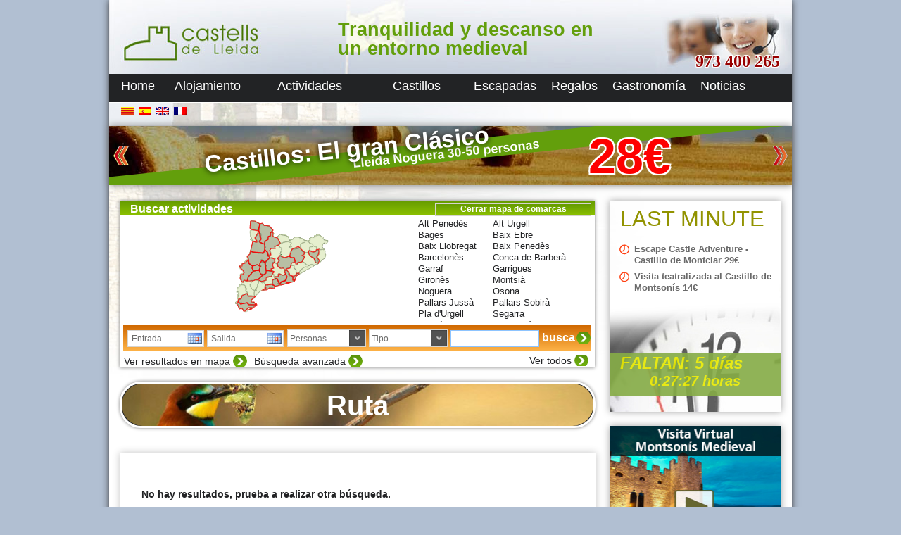

--- FILE ---
content_type: text/html; charset=UTF-8
request_url: http://www.castellsdelleida.com/es/activitats/ruta/?id_location=51
body_size: 95975
content:

<!DOCTYPE html>


<html dir="ltr" lang="es-ES">

<head>
	
	<meta charset="UTF-8" />
	<meta name="viewport" content="width=device-width" />
	
	<title>Ruta en Tarragona </title>
	<meta name="description" content="Listado de Ruta en Tarragona . Teléfono: 973 400 265" />
	<meta name="keywords" content="Ruta en Tarragona " />
	<link rel="shortcut icon" type="image/x-icon" href="http://www.castellsdelleida.com/wp-content/themes/simpleCentral/favicon.ico">
	
	<script type="text/javascript" src="https://maps.google.com/maps/api/js?key=AIzaSyAirbk5-A1FHFVgcDMj_6r4f3PzPhisL50&sensor=true"></script>
	<link rel="profile" href="http://gmpg.org/xfn/11" />
	<link rel="pingback" href="http://www.castellsdelleida.com/es/xmlrpc.php" />
	<!--<link href="http://fonts.googleapis.com/css?family=Istok Web&subset=latin" rel="stylesheet" type="text/css">-->
	<link rel="stylesheet" type="text/css" media="all" href="http://www.castellsdelleida.com/wp-content/themes/simpleCentral/style.css" />
	
	<!--[if lt IE 9]>
		<script src="http://www.castellsdelleida.com/wp-content/themes/simpleCentral/js/html5.js" type="text/javascript"></script>
	<![endif]-->
	<!--[if lt IE 9]>
		<link rel="stylesheet" type="text/css" href="http://www.castellsdelleida.com/wp-content/themes/simpleCentral/style-ie.css" />
	<![endif]-->
	


<!-- Facebook Pixel Code -->
<script>
!function(f,b,e,v,n,t,s){if(f.fbq)return;n=f.fbq=function(){n.callMethod?n.callMethod.apply(n,arguments):n.queue.push(arguments)};if(!f._fbq)f._fbq=n;n.push=n;n.loaded=!0;n.version='2.0';n.queue=[];t=b.createElement(e);t.async=!0;t.src=v;s=b.getElementsByTagName(e)[0];s.parentNode.insertBefore(t,s)}(window,document,'script','https://connect.facebook.net/en_US/fbevents.js');
fbq('init', '232264617180027'); 
fbq('track', 'PageView');
</script>
<noscript>
<img height="1" width="1"  src="https://www.facebook.com/tr?id=232264617180027&ev=PageView &noscript=1"/>
</noscript>
<!-- End Facebook Pixel Code -->

<!-- Global site tag (gtag.js) - Google Analytics -->
<script async src="https://www.googletagmanager.com/gtag/js?id=UA-110305316-1"></script>
<script>
  window.dataLayer = window.dataLayer || [];
  function gtag(){dataLayer.push(arguments);}
  gtag('js', new Date());
 
  gtag('config', 'UA-110305316-1');
</script>


	<link rel="alternate" type="application/rss+xml" title="Castells de Lleida &raquo; Feed" href="http://www.castellsdelleida.com/es/feed/" />
<link rel="alternate" type="application/rss+xml" title="Castells de Lleida &raquo; RSS de los comentarios" href="http://www.castellsdelleida.com/es/comments/feed/" />
<link rel="alternate" type="application/rss+xml" title="Castells de Lleida &raquo; Ruta RSS de los comentarios" href="http://www.castellsdelleida.com/es/actividades/ruta/feed/" />
<link rel='stylesheet' id='jquery-style-css'  href='http://ajax.googleapis.com/ajax/libs/jqueryui/1.8.2/themes/smoothness/jquery-ui.css?ver=3.4.1' type='text/css' media='all' />
<script type='text/javascript' src='http://www.castellsdelleida.com/wp-includes/js/prototype.js?ver=1.6.1'></script>
<script type='text/javascript' src='http://www.castellsdelleida.com/wp-includes/js/scriptaculous/wp-scriptaculous.js?ver=1.8.3'></script>
<script type='text/javascript' src='http://www.castellsdelleida.com/wp-includes/js/scriptaculous/effects.js?ver=1.8.3'></script>
<script type='text/javascript' src='http://www.castellsdelleida.com/wp-content/plugins/lightbox-2/lightbox-resize.js?ver=1.8'></script>
<script type='text/javascript' src='http://www.castellsdelleida.com/wp-includes/js/jquery/jquery.js?ver=1.7.2'></script>
<script type='text/javascript' src='http://www.castellsdelleida.com/wp-content/themes/simpleCentral/js/jquery.cookie.js?ver=3.4.1'></script>
<script type='text/javascript' src='http://www.castellsdelleida.com/wp-content/themes/simpleCentral/js/jquery.maphilight.min.js?ver=3.4.1'></script>
<script type='text/javascript'>
/* <![CDATA[ */
var kk_ratings_settings = {"nonce":"f152e56761","path":"http:\/\/www.castellsdelleida.com\/wp-content\/plugins\/kk-star-ratings\/","pos":"top-left"};
/* ]]> */
</script>
<script type='text/javascript' src='http://www.castellsdelleida.com/wp-content/plugins/kk-star-ratings/js/kk-ratings.js?ver=1.7.2'></script>
<link rel="EditURI" type="application/rsd+xml" title="RSD" href="http://www.castellsdelleida.com/xmlrpc.php?rsd" />
<link rel="wlwmanifest" type="application/wlwmanifest+xml" href="http://www.castellsdelleida.com/wp-includes/wlwmanifest.xml" /> 
<link rel='prev' title='Exposición' href='http://www.castellsdelleida.com/es/actividades/exposicion/' />
<link rel='next' title='Cena temática' href='http://www.castellsdelleida.com/es/actividades/cena-tematica/' />
<meta name="generator" content="WordPress 3.4.1" />
<link rel='canonical' href='http://www.castellsdelleida.com/es/actividades/ruta/' />
<link href='http://www.castellsdelleida.com/wp-content/plugins/kk-star-ratings/css/kk-ratings.css' rel='stylesheet' />
	<!-- begin lightbox scripts -->
	<script type="text/javascript">
    //<![CDATA[
    document.write('<link rel="stylesheet" href="http://www.castellsdelleida.com/wp-content/plugins/lightbox-2/Themes/White/lightbox.css" type="text/css" media="screen" />');
    //]]>
    </script>
	<!-- end lightbox scripts -->

<meta http-equiv="Content-Language" content="es-ES" />
<style type="text/css" media="screen">
.qtrans_flag span { display:none }
.qtrans_flag { height:12px; width:18px; display:block }
.qtrans_flag_and_text { padding-left:20px }
.qtrans_flag_ca { background:url(http://www.castellsdelleida.com/wp-content/plugins/qtranslate/flags/ca.alt.png) no-repeat }
.qtrans_flag_es { background:url(http://www.castellsdelleida.com/wp-content/plugins/qtranslate/flags/es.png) no-repeat }
.qtrans_flag_en { background:url(http://www.castellsdelleida.com/wp-content/plugins/qtranslate/flags/gb.png) no-repeat }
.qtrans_flag_fr { background:url(http://www.castellsdelleida.com/wp-content/plugins/qtranslate/flags/fr.png) no-repeat }
</style>
<link hreflang="ca" href="http://www.castellsdelleida.com/activitats/ruta/?id_location=51" rel="alternate" />
<link hreflang="en" href="http://www.castellsdelleida.com/en/activitats/ruta/?id_location=51" rel="alternate" />
<link hreflang="fr" href="http://www.castellsdelleida.com/fr/activitats/ruta/?id_location=51" rel="alternate" />
</head>

<body class="page page-id-489 page-child parent-pageid-20 page-template page-template-page_central-php es-ES">
	
		
	<div id="fondoFixe"></div>
	<div id="wrapper">
		<div id="header">
			<div style="position:absolute;top:0px;left:0px;width:230px;height:105px;cursor:pointer;" onClick="document.location.href='http://www.castellsdelleida.com/es/'"></div>

			<div id="phone">973 400 265</div>
			<h2 id="site-description" style="font-size:27px;">Tranquilidad y descanso en un entorno medieval</h2>
			<nav id="menuGeneral" role="navigation">
				
				<div class="menu-menu-general-idiomas-container"><ul id="menu-menu-general-idiomas" class="menu"><li id="menu-item-469" class="menu-item menu-item-type-post_type menu-item-object-page menu-item-469"><a href="http://www.castellsdelleida.com/es/">Home</a></li>
<li id="menu-item-449" class="menu-item menu-item-type-post_type menu-item-object-page menu-item-449"><a href="http://www.castellsdelleida.com/es/alojamiento/">Alojamiento</a>
<ul class="sub-menu">
	<li id="menu-item-455" class="menu-item menu-item-type-post_type menu-item-object-page menu-item-455"><a href="http://www.castellsdelleida.com/es/alojamiento/apartamentos/">Apartamentos</a></li>
	<li id="menu-item-454" class="menu-item menu-item-type-post_type menu-item-object-page menu-item-454"><a href="http://www.castellsdelleida.com/es/alojamiento/casa-aislada/">Casa aislada</a></li>
	<li id="menu-item-453" class="menu-item menu-item-type-post_type menu-item-object-page menu-item-453"><a href="http://www.castellsdelleida.com/es/alojamiento/casa-de-pueblo/">Casa de pueblo</a></li>
	<li id="menu-item-450" class="menu-item menu-item-type-post_type menu-item-object-page menu-item-450"><a href="http://www.castellsdelleida.com/es/alojamiento/masia/">Masia</a></li>
	<li id="menu-item-465" class="menu-item menu-item-type-post_type menu-item-object-page menu-item-465"><a href="http://www.castellsdelleida.com/es/alojamiento/castillo/">Castillo</a></li>
	<li id="menu-item-451" class="menu-item menu-item-type-post_type menu-item-object-page menu-item-451"><a href="http://www.castellsdelleida.com/es/alojamiento/habitacion/">Habitación</a></li>
</ul>
</li>
<li id="menu-item-212" class="menu-item menu-item-type-post_type menu-item-object-page current-page-ancestor current-menu-ancestor current-menu-parent current-page-parent current_page_parent current_page_ancestor menu-item-212"><a href="http://www.castellsdelleida.com/es/actividades/">Actividades</a>
<ul class="sub-menu">
	<li id="menu-item-518" class="menu-item menu-item-type-post_type menu-item-object-page menu-item-518"><a href="http://www.castellsdelleida.com/es/actividades/excursion/">Excursión</a></li>
	<li id="menu-item-516" class="menu-item menu-item-type-post_type menu-item-object-page current-menu-item page_item page-item-489 current_page_item menu-item-516"><a href="http://www.castellsdelleida.com/es/actividades/ruta/">Ruta</a></li>
	<li id="menu-item-512" class="menu-item menu-item-type-post_type menu-item-object-page menu-item-512"><a href="http://www.castellsdelleida.com/es/actividades/visita/">Visita</a></li>
	<li id="menu-item-523" class="menu-item menu-item-type-post_type menu-item-object-page menu-item-523"><a href="http://www.castellsdelleida.com/es/actividades/circuito/">Circuito</a></li>
	<li id="menu-item-514" class="menu-item menu-item-type-post_type menu-item-object-page menu-item-514"><a href="http://www.castellsdelleida.com/es/actividades/viaje/">Viajes</a></li>
	<li id="menu-item-521" class="menu-item menu-item-type-post_type menu-item-object-page menu-item-521"><a href="http://www.castellsdelleida.com/es/actividades/curso-taller/">Curso/taller</a></li>
	<li id="menu-item-525" class="menu-item menu-item-type-post_type menu-item-object-page menu-item-525"><a href="http://www.castellsdelleida.com/es/actividades/actividad-en-ingles/">Actividad en inglés</a></li>
	<li id="menu-item-520" class="menu-item menu-item-type-post_type menu-item-object-page menu-item-520"><a href="http://www.castellsdelleida.com/es/actividades/desgustacion/">Degustación</a></li>
	<li id="menu-item-515" class="menu-item menu-item-type-post_type menu-item-object-page menu-item-515"><a href="http://www.castellsdelleida.com/es/actividades/cena-tematica/">Cena temática</a></li>
	<li id="menu-item-524" class="menu-item menu-item-type-post_type menu-item-object-page menu-item-524"><a href="http://www.castellsdelleida.com/es/actividades/celebracion/">Celebración</a></li>
	<li id="menu-item-522" class="menu-item menu-item-type-post_type menu-item-object-page menu-item-522"><a href="http://www.castellsdelleida.com/es/actividades/conferencia/">Conferencia</a></li>
	<li id="menu-item-519" class="menu-item menu-item-type-post_type menu-item-object-page menu-item-519"><a href="http://www.castellsdelleida.com/es/actividades/escolar/">Escolar</a></li>
	<li id="menu-item-513" class="menu-item menu-item-type-post_type menu-item-object-page menu-item-513"><a href="http://www.castellsdelleida.com/es/actividades/visita-guiada-castillo/">Visita guiada a castillo</a></li>
</ul>
</li>
<li id="menu-item-357" class="menu-item menu-item-type-custom menu-item-object-custom menu-item-357"><a>Castillos</a>
<ul class="sub-menu">
	<li id="menu-item-214" class="menu-item menu-item-type-post_type menu-item-object-page menu-item-214"><a href="http://www.castellsdelleida.com/es/castillos/castillos/">Fichas de castillos</a></li>
	<li id="menu-item-358" class="menu-item menu-item-type-post_type menu-item-object-page menu-item-358"><a href="http://www.castellsdelleida.com/es/castillos/visites-guiades/">Visitas guiadas</a></li>
</ul>
</li>
<li id="menu-item-217" class="menu-item menu-item-type-post_type menu-item-object-page menu-item-217"><a href="http://www.castellsdelleida.com/es/escapadas/">Escapadas</a></li>
<li id="menu-item-344" class="menu-item menu-item-type-post_type menu-item-object-page menu-item-344"><a href="http://www.castellsdelleida.com/es/regalos/">Regalos</a></li>
<li id="menu-item-213" class="menu-item menu-item-type-post_type menu-item-object-page menu-item-213"><a href="http://www.castellsdelleida.com/es/gastronomia/">Gastronomía</a></li>
<li id="menu-item-209" class="menu-item menu-item-type-post_type menu-item-object-page menu-item-209"><a href="http://www.castellsdelleida.com/es/noticias/">Noticias</a></li>
</ul></div>				
			</nav>
		</div>
		<style>
			#header NAV UL LI UL.sub-menu LI A {
				color:white;
				padding-left:5px;
				padding-right:5px;
			}
		</style>
		<div id="main">
			<div id="redes">
				<!-- AddThis Button BEGIN -->
				<div class="addthis_toolbox addthis_default_style addthis_16x16_style">
					<a class="addthis_button_facebook"></a>
			    	<a class="addthis_button_twitter"></a>
					<a class="addthis_button_google_plusone" g:plusone:count="false" g:plusone:annotation="none"></a>
					<a class="addthis_button_compact"></a>
				</div>
				<script type="text/javascript" src="http://s7.addthis.com/js/250/addthis_widget.js#pubid=ra-4df4b8b02b09f2a5"></script>
				<!-- AddThis Button END -->	
			</div>			
			<div id="bannerTop">
				<div id="slide">
					
					
<div class="slide-post" onclick="document.location='http://www.castellsdelleida.com/es/detail/976/'">
	
	<img src="http://www.castellsdelleida.com/wp-content/themes/simpleCentral/images/banner/banners_6.jpg"/>
	
	<div id="title">Castillos: El gran Clásico</div>

		
	<div id="emotive">Ruta “Castells de Lleida: Un Viaje al Pasado”</div>

		
	<div id="info">
		Lleida Noguera    30-50 personas	</div>
	
			
	<div id="pvp">28€</div>
			
</div>

					


<div class="slide-post" onclick="document.location='http://www.castellsdelleida.com/es/detail/4444/'">
	
	<img src="http://www.castellsdelleida.com/wp-content/themes/simpleCentral/images/banner/banners_5.jpg"/>
	
	<div id="title">"La Botiga" - Hab. Superior con Jacuzzi</div>

		
	<div id="emotive">Habitaciones con encanto en Montsonís Medieval</div>

		
	<div id="info">
		Lleida Noguera    2 personas	</div>
	
			
	<div id="pvp">40.70€</div>
			
</div>

					

					

				</div>
				<div id="buttons">
					<div id="buttonLeft" class="slideButton"></div>
					<div id="buttonRight" class="slideButton"></div>
				</div>
			</div>
	
				
	<div id="langsLinks">

		<aside class="widget"><ul class="qtrans_language_chooser" id="qtrans_language_chooser"><li class="lang-ca"><a href="http://www.castellsdelleida.com/activitats/ruta/" hreflang="ca" class="qtrans_flag qtrans_flag_ca"><span style="display:none"></span></a></li><li class="lang-es active"><a href="http://www.castellsdelleida.com/es/actividades/ruta/" hreflang="es" class="qtrans_flag qtrans_flag_es"><span style="display:none">Español</span></a></li><li class="lang-en"><a href="http://www.castellsdelleida.com/en/activities/route/" hreflang="en" class="qtrans_flag qtrans_flag_en"><span style="display:none">English</span></a></li><li class="lang-fr"><a href="http://www.castellsdelleida.com/fr/activites/route/" hreflang="fr" class="qtrans_flag qtrans_flag_fr"><span style="display:none">Français</span></a></li></ul><div class="qtrans_widget_end"></div></aside>

	</div>	
			
	

	
		<div id="content">
			
							<div id="search">
			<div id="title">
				<!--Buscador y reservas-->
				Buscar actividades				<div id="denoms"></div>
				<div id="location" class="searchSelect">
					<div class="label">Desplegar mapa de comarcas</div>
				</div>
			</div>
			<div id="locationMap">
				<img class="map" style="position:absolute;top:0px;left:0px;" src="http://www.castellsdelleida.com/wp-content/themes/simpleCentral/images/mapCA.png" width="415" height="287" usemap="#mapEs" />
				<div id="divLocationList">
					<ul id="locationList">
						<li id="id_68" locationId="48:68">Alt Penedès</li><li id="id_88" locationId="50:88">Alt Urgell</li><li id="id_70" locationId="48:70">Bages</li><li id="id_102" locationId="51:102">Baix Ebre</li><li id="id_71" locationId="48:71">Baix Llobregat</li><li id="id_103" locationId="51:103">Baix Penedès</li><li id="id_72" locationId="48:72">Barcelonès</li><li id="id_104" locationId="51:104">Conca de Barberà</li><li id="id_74" locationId="48:74">Garraf</li><li id="id_90" locationId="50:90">Garrigues</li><li id="id_82" locationId="49:82">Gironès</li><li id="id_106" locationId="51:106">Montsià</li><li id="id_91" locationId="50:91">Noguera</li><li id="id_76" locationId="48:76">Osona</li><li id="id_92" locationId="50:92">Pallars Jussà</li><li id="id_93" locationId="50:93">Pallars Sobirà</li><li id="id_94" locationId="50:94">Pla d'Urgell</li><li id="id_95" locationId="50:95">Segarra</li><li id="id_96" locationId="50:96">Segrià</li><li id="id_108" locationId="51:108">Tarragonès</li><li id="id_98" locationId="50:98">Urgell</li><li id="id_99" locationId="50:99">Vall d'Aran</li>								
					</ul>
				</div>
			</div>
			<div id="selectors">
				<input type="text" id="dateIn_search" class="dateInput dateIn" name="Entrada" value="Entrada"/>
				<input type="text" id="dateOut_search" class="dateInput dateOut" name="Salida" value="Salida"/>
				<div class="searchSelect" id="persons" >
					<select selected="none">
					  	<option value="none">Personas</option>
						<option value='1'>1</option><option value='2'>2</option><option value='3'>3</option><option value='4'>4</option><option value='5'>5</option><option value='6'>6</option><option value='7'>7</option><option value='8'>8</option><option value='9'>9</option><option value='10'>10</option><option value='11'>11</option><option value='12'>12</option><option value='13'>13</option><option value='14'>14</option><option value='15'>15</option><option value='16'>16</option><option value='17'>17</option><option value='18'>18</option><option value='19'>19</option><option value='20'>20</option><option value='21'>21</option><option value='22'>22</option><option value='23'>23</option><option value='24'>24</option>					  	<option value="25">+25</option>
					</select>							
				</div>
				<div class="searchSelect" id="type">
					<select>
					  	<option value="none">Tipo</option>
						<option value="1">Excursión</option><option value="2">Ruta</option><option value="3">Visita</option><option value="4">Circuito</option><option value="5">Viaje</option><option value="6">Curso/taller</option><option value="7">Actividad en inglés</option><option value="8">Degustación</option><option value="9">Cena temática</option><option value="10">Celebración</option><option value="11">Concierto</option><option value="12">Conferéncia</option><option value="13">Exposición</option><option value="14">Escolar</option><option value="15">Visita guiada a castillo</option><option value="16">Cata comentada</option><option value="17">Maridaje</option><option value="18">Música en las bodegas</option><option value="19">Picnic</option><option value="20">Ruta guiada</option><option value="21">Cata de vinos y cavas</option><option value="22">Visita guiada</option><option value="23">Visita nocturna</option><option value="24">A pie</option><option value="25">En 4x4</option><option value="26">En bicicleta</option><option value="27">Con Segway</option><option value="28">A caballo</option><option value="29">Pádel</option>					</select>
				</div>
				<div id="textSearch"><input type="text" id="text_search_input" onkeypress="if ( event.keyCode == 13 )gotoSearchPage()"/><div id="flecha" onclick="gotoSearchPage()"></div></div>
				<div id="searchButton" onclick="gotoSearchPage()">busca</div>
			</div>
			<div id="showMapButton">Ver resultados en mapa</div>
			<div id="advancedSearchButton">Búsqueda avanzada</div>
			<div id="noFilterButton">Ver todos</div>
		</div>
		
		<div id="gmap_locations">
			<div id="map_wrapper" style="width:675x; height:400px"></div>
		</div>

		<div id="advancedSearch" class="noHideAdvancedSearch">
			<div class="searchGroup">
				
				<div id="title">Zonas</div>
				<div id="zones" >
					
				<div class="zone">
	<input type="checkbox" id="zone_1"  name="Playa" class="zoneCheck" value="1"/><label for="zone_1">Playa</label> 
</div><div class="zone">
	<input type="checkbox" id="zone_2"  name="Interior" class="zoneCheck" value="2"/><label for="zone_2">Interior</label> 
</div><div class="zone">
	<input type="checkbox" id="zone_3"  name="Alta montaña" class="zoneCheck" value="3"/><label for="zone_3">Alta montaña</label> 
</div>				
				</div>
									
			</div>
										
						<div class="searchGroup">
			
				<div id="title">Equipamiento</div>
				<div id="equipments">
					
				<div class="equipment">
	<input type="checkbox" id="equipment_16" name="Piscina" class="equipmentCheck" value="16"/><label for="hequipment_16">Piscina</label> 
</div><div class="equipment">
	<input type="checkbox" id="equipment_30" name="Piscina climatizada / cubierta" class="equipmentCheck" value="30"/><label for="hequipment_30">Piscina climatizada / cubierta</label> 
</div><div class="equipment">
	<input type="checkbox" id="equipment_11" name="Jacuzzi / Spa / Sauna" class="equipmentCheck" value="11"/><label for="hequipment_11">Jacuzzi / Spa / Sauna</label> 
</div><div class="equipment">
	<input type="checkbox" id="equipment_6" name="Barbacoa" class="equipmentCheck" value="6"/><label for="hequipment_6">Barbacoa</label> 
</div><div class="equipment">
	<input type="checkbox" id="equipment_13" name="Chimenea" class="equipmentCheck" value="13"/><label for="hequipment_13">Chimenea</label> 
</div><div class="equipment">
	<input type="checkbox" id="equipment_8" name="Calefacción" class="equipmentCheck" value="8"/><label for="hequipment_8">Calefacción</label> 
</div><div class="equipment">
	<input type="checkbox" id="equipment_1" name="AACC" class="equipmentCheck" value="1"/><label for="hequipment_1">AACC</label> 
</div><div class="equipment">
	<input type="checkbox" id="equipment_12" name="Jardín" class="equipmentCheck" value="12"/><label for="hequipment_12">Jardín</label> 
</div><div class="equipment">
	<input type="checkbox" id="equipment_23" name="Terraza" class="equipmentCheck" value="23"/><label for="hequipment_23">Terraza</label> 
</div><div class="equipment">
	<input type="checkbox" id="equipment_3" name="Acepta animales" class="equipmentCheck" value="3"/><label for="hequipment_3">Acepta animales</label> 
</div><div class="equipment">
	<input type="checkbox" id="equipment_2" name="Adaptado personas con discapacidad" class="equipmentCheck" value="2"/><label for="hequipment_2">Adaptado personas con discapacidad</label> 
</div><div class="equipment">
	<input type="checkbox" id="equipment_10" name="Cocina" class="equipmentCheck" value="10"/><label for="hequipment_10">Cocina</label> 
</div><div class="equipment">
	<input type="checkbox" id="equipment_17" name="Lavadora" class="equipmentCheck" value="17"/><label for="hequipment_17">Lavadora</label> 
</div><div class="equipment">
	<input type="checkbox" id="equipment_18" name="Lavavajillas" class="equipmentCheck" value="18"/><label for="hequipment_18">Lavavajillas</label> 
</div><div class="equipment">
	<input type="checkbox" id="equipment_20" name="Ropa de hogar" class="equipmentCheck" value="20"/><label for="hequipment_20">Ropa de hogar</label> 
</div><div class="equipment">
	<input type="checkbox" id="equipment_21" name="Sala de juegos" class="equipmentCheck" value="21"/><label for="hequipment_21">Sala de juegos</label> 
</div><div class="equipment">
	<input type="checkbox" id="equipment_22" name="TV" class="equipmentCheck" value="22"/><label for="hequipment_22">TV</label> 
</div><div class="equipment">
	<input type="checkbox" id="equipment_24" name="Wifi" class="equipmentCheck" value="24"/><label for="hequipment_24">Wifi</label> 
</div><div class="equipment">
	<input type="checkbox" id="equipment_25" name="Tenis / Paddel" class="equipmentCheck" value="25"/><label for="hequipment_25">Tenis / Paddel</label> 
</div><div class="equipment">
	<input type="checkbox" id="equipment_26" name="C. fútbol o P.Polideportiva" class="equipmentCheck" value="26"/><label for="hequipment_26">C. fútbol o P.Polideportiva</label> 
</div><div class="equipment">
	<input type="checkbox" id="equipment_27" name="Sala celebraciones" class="equipmentCheck" value="27"/><label for="hequipment_27">Sala celebraciones</label> 
</div><div class="equipment">
	<input type="checkbox" id="equipment_28" name="Aparcamiento cubierto" class="equipmentCheck" value="28"/><label for="hequipment_28">Aparcamiento cubierto</label> 
</div><div class="equipment">
	<input type="checkbox" id="equipment_29" name="VISA-Mastercard" class="equipmentCheck" value="29"/><label for="hequipment_29">VISA-Mastercard</label> 
</div>				
				</div>
			
			</div>
						
			<div class="searchGroup">
				
				<div id="title">Público objetivo</div>
				<div id="targets">
					
				<div class="target">
	<input type="checkbox" id="target_1" name="Tercera Edad / Seniors" class="targetCheck" value="1"/><label for="target_1">Tercera Edad / Seniors</label> 
</div><div class="target">
	<input type="checkbox" id="target_2" name="Niños" class="targetCheck" value="2"/><label for="target_2">Niños</label> 
</div><div class="target">
	<input type="checkbox" id="target_3" name="Familias" class="targetCheck" value="3"/><label for="target_3">Familias</label> 
</div><div class="target">
	<input type="checkbox" id="target_6" name="Empresas" class="targetCheck" value="6"/><label for="target_6">Empresas</label> 
</div><div class="target">
	<input type="checkbox" id="target_7" name="Parejas" class="targetCheck" value="7"/><label for="target_7">Parejas</label> 
</div><div class="target">
	<input type="checkbox" id="target_8" name="Singles" class="targetCheck" value="8"/><label for="target_8">Singles</label> 
</div><div class="target">
	<input type="checkbox" id="target_9" name="Grandes grupos" class="targetCheck" value="9"/><label for="target_9">Grandes grupos</label> 
</div><div class="target">
	<input type="checkbox" id="target_10" name="Excursionistas" class="targetCheck" value="10"/><label for="target_10">Excursionistas</label> 
</div><div class="target">
	<input type="checkbox" id="target_11" name="Acepta animales" class="targetCheck" value="11"/><label for="target_11">Acepta animales</label> 
</div><div class="target">
	<input type="checkbox" id="target_12" name="Diversidad funcional" class="targetCheck" value="12"/><label for="target_12">Diversidad funcional</label> 
</div><div class="target">
	<input type="checkbox" id="target_13" name="Celebraciones" class="targetCheck" value="13"/><label for="target_13">Celebraciones</label> 
</div><div class="target">
	<input type="checkbox" id="target_14" name="LGBT" class="targetCheck" value="14"/><label for="target_14">LGBT</label> 
</div><div class="target">
	<input type="checkbox" id="target_15" name="Bebés" class="targetCheck" value="15"/><label for="target_15">Bebés</label> 
</div><div class="target">
	<input type="checkbox" id="target_16" name="Deportistas" class="targetCheck" value="16"/><label for="target_16">Deportistas</label> 
</div><div class="target">
	<input type="checkbox" id="target_17" name="Ioga" class="targetCheck" value="17"/><label for="target_17">Ioga</label> 
</div><div class="target">
	<input type="checkbox" id="target_18" name="Escuelas" class="targetCheck" value="18"/><label for="target_18">Escuelas</label> 
</div><div class="target">
	<input type="checkbox" id="target_19" name="Eventos / Reuniones" class="targetCheck" value="19"/><label for="target_19">Eventos / Reuniones</label> 
</div>				
				</div>
			
			</div>

			<div class="searchGroup">
				
				<div id="title">Tópicos</div>
				<div id="topics">
					
				<div class="topic">
	<input type="checkbox" id="topic_2" name="Escalada" class="topicCheck" value="2"/><label for="topic_2">Escalada</label> 
</div><div class="topic">
	<input type="checkbox" id="topic_3" name="Cultural" class="topicCheck" value="3"/><label for="topic_3">Cultural</label> 
</div><div class="topic">
	<input type="checkbox" id="topic_4" name="Formación" class="topicCheck" value="4"/><label for="topic_4">Formación</label> 
</div><div class="topic">
	<input type="checkbox" id="topic_5" name="Fotografia" class="topicCheck" value="5"/><label for="topic_5">Fotografia</label> 
</div><div class="topic">
	<input type="checkbox" id="topic_6" name="Gastronomía" class="topicCheck" value="6"/><label for="topic_6">Gastronomía</label> 
</div><div class="topic">
	<input type="checkbox" id="topic_7" name="Naturaleza" class="topicCheck" value="7"/><label for="topic_7">Naturaleza</label> 
</div><div class="topic">
	<input type="checkbox" id="topic_8" name="Ocio" class="topicCheck" value="8"/><label for="topic_8">Ocio</label> 
</div><div class="topic">
	<input type="checkbox" id="topic_9" name="Relax" class="topicCheck" value="9"/><label for="topic_9">Relax</label> 
</div><div class="topic">
	<input type="checkbox" id="topic_10" name="Senderismo" class="topicCheck" value="10"/><label for="topic_10">Senderismo</label> 
</div><div class="topic">
	<input type="checkbox" id="topic_11" name="Esquí" class="topicCheck" value="11"/><label for="topic_11">Esquí</label> 
</div><div class="topic">
	<input type="checkbox" id="topic_12" name="Deporte de aventura" class="topicCheck" value="12"/><label for="topic_12">Deporte de aventura</label> 
</div><div class="topic">
	<input type="checkbox" id="topic_13" name="Castillos" class="topicCheck" value="13"/><label for="topic_13">Castillos</label> 
</div><div class="topic">
	<input type="checkbox" id="topic_14" name="Vino y cava" class="topicCheck" value="14"/><label for="topic_14">Vino y cava</label> 
</div><div class="topic">
	<input type="checkbox" id="topic_15" name="Castellers" class="topicCheck" value="15"/><label for="topic_15">Castellers</label> 
</div><div class="topic">
	<input type="checkbox" id="topic_16" name="Museos" class="topicCheck" value="16"/><label for="topic_16">Museos</label> 
</div><div class="topic">
	<input type="checkbox" id="topic_17" name="Entre viñedos" class="topicCheck" value="17"/><label for="topic_17">Entre viñedos</label> 
</div><div class="topic">
	<input type="checkbox" id="topic_18" name="Ecología" class="topicCheck" value="18"/><label for="topic_18">Ecología</label> 
</div>				
				</div>
			
			</div>
			
			<div id="searchButton" onclick="gotoSearchPage()">busca</div>
			
			<map class="imageMap_es" name="mapEs">
	<area shape="poly" id="id_183" alt="FENOLLEDA" title="" coords="268,7,258,5,254,7,254,12,263,12,263,9,268,9,268,7" href="" target="" />
	<area shape="poly" id="id_184" alt="ROSELLO" title="" coords="283,4,278,2,275,2,269,7,268,10,261,10,262,17,265,19,265,25,275,23,280,27,285,28,287,29,290,30,290,25,284,20,284,11" href="" target="" />
	<area shape="poly" id="id_182" alt="CONFLENT" title="" coords="253,13,248,16,249,20,247,21,248,30,256,31,262,26,265,25,265,19,261,16,261,12" href="" target="" />
	<area shape="poly" id="id_185" alt="VALLESPIR" title="" coords="264,35,271,35,270,30,277,30,280,26,274,23,264,25,257,31" href="" target="" />
	<area shape="poly" id="id_79" alt="ALT EMPORDA" title="" coords="290,46,286,43,290,39,294,40,296,36,296,34,290,33,290,29,279,26,277,30,271,31,271,35,262,35,270,38,273,39,275,42,279,43,280,48" href="" target="" />
	<area shape="poly" id="id_181" alt="CAPCIR" title="" coords="238,19,247,25,247,21,249,20,247,15,244,14,239,16" href="" target="" />
	<area shape="poly" id="id_180" alt="ALTA CERDANYA" title="" coords="241,34,248,30,247,25,237,18,229,20,228,25,232,28,238,29" href="" target="" />
	<area shape="poly" id="id_84" alt="RIPOLLES" title="" coords="241,43,244,47,255,44,256,38,264,35,256,31,248,30,241,34,240,36,244,38,244,43" href="" target="" />
	<area shape="poly" id="id_81" alt="GARROTXA" title="" coords="258,48,263,53,268,53,270,49,269,44,274,41,272,38,263,34,255,39,254,43" href="" target="" />
	<area shape="poly" id="id_83" alt="PLA DE L'ESTANY" title="" coords="275,51,278,51,279,47,279,42,273,41,272,39,268,43,270,49" href="" target="" />
	<area shape="poly" id="id_82" alt="GIRONES" title="" coords="271,57,276,60,278,66,282,67,284,63,280,58,283,53,283,47,279,48,279,50,274,51,269,49,268,53" href="" target="" />
	<area shape="poly" id="id_80" alt="BAIX EMPORDA" title="" coords="292,57,292,48,290,45,283,47,283,53,280,58,284,63,283,66" href="" target="" />
	<area shape="poly" id="id_2001" alt="ANDORRA" title="" coords="218,19,216,21,218,24,217,27,219,29,224,30,229,26,229,20,224,18,220,16" href="" target="" />
	<area shape="poly" id="id_89" alt="BAIXA CERDANYA" title="" coords="229,38,240,36,240,33,237,28,232,28,229,26,223,31" href="" target="" />
	<area shape="poly" id="id_73" alt="BERGUEDA" title="" coords="226,41,231,47,231,49,228,52,228,56,233,59,239,57,242,57,243,50,245,47,241,43,243,43,244,37,240,36,228,38" href="" target="" />
	<area shape="poly" id="id_76" alt="OSONA" title="" coords="244,59,248,59,250,65,250,68,252,68,254,66,259,65,263,58,259,56,262,54,263,52,254,43,245,47,243,52,241,57" href="" target="" />
	<area shape="poly" id="id_85" alt="SELVA" title="" coords="268,70,273,67,275,72,283,66,277,65,276,59,270,57,268,52,263,53,259,56,263,58,259,65" href="" target="" />
	<area shape="poly" id="id_75" alt="MARESME" title="" coords="266,72,260,73,255,80,255,83,274,72,273,66,268,70" href="" target="" />
	<area shape="poly" id="id_78" alt="VALLES ORIENTAL" title="" coords="243,70,248,71,248,75,251,77,252,81,255,81,260,73,265,72,268,70,259,65,254,66,253,68,250,68,250,65,244,67" href="" target="" />
	<area shape="poly" id="id_70" alt="BAGES" title="" coords="224,60,227,63,224,67,225,72,228,74,233,74,234,76,237,76,237,75,242,74,243,70,244,67,249,65,248,59,244,59,241,57,234,59,228,56" href="" target="" />
	<area shape="poly" id="id_97" alt="SOLSONES" title="" coords="215,46,213,48,214,51,215,55,212,56,213,59,220,60,220,65,224,67,227,63,224,60,228,56,228,52,231,49,231,47,226,41,220,44,221,46" href="" target="" />
	<area shape="poly" id="id_88" alt="ALT URGELL" title="" coords="214,28,211,29,211,33,207,36,206,38,206,47,210,52,211,57,215,55,213,49,215,46,221,46,220,43,226,41,228,38,224,31,218,29,217,27,218,24,216,22,214,24" href="" target="" />
	<area shape="poly" id="id_93" alt="PALLARS SOBIRA" title="" coords="199,11,197,21,199,24,201,33,199,35,199,37,206,40,206,36,211,33,211,29,214,28,214,24,218,20,213,14,205,13,203,10" href="" target="" />
	<area shape="poly" id="id_99" alt="VALL D'ARAN" title="" coords="186,7,185,17,187,19,197,21,199,11,192,7" href="" target="" />
	<area shape="poly" id="id_87" alt="ALTA RIBAGORÇA" title="" coords="185,29,187,35,192,37,195,37,195,35,191,32,194,28,198,25,197,21,187,19" href="" target="" />
	<area shape="poly" id="id_152" alt="RIBAGORÇA" title="" coords="175,15,173,25,178,30,173,33,173,36,176,39,175,45,171,50,176,52,177,55,181,57,185,54,189,37,188,36,185,29,187,19,183,15" href="" target="" />
	<area shape="poly" id="id_92" alt="PALLARS JUSSA" title="" coords="189,51,204,53,206,48,206,40,199,37,199,35,200,34,198,21,192,31,195,35,195,37,189,36,186,49" href="" target="" />
	<area shape="poly" id="id_91" alt="NOGUERA" title="" coords="183,61,183,67,188,71,196,69,199,71,199,68,202,63,206,66,213,59,212,57,210,51,206,48,205,52,189,51,186,49,185,54,181,57" href="" target="" />
	<area shape="poly" id="id_150" alt="LLITERA" title="" coords="168,59,171,67,170,71,174,71,174,68,178,67,183,62,181,57,177,55,176,52,171,50,168,54" href="" target="" />
	<area shape="poly" id="id_72" alt="BARCELONES" title="" coords="249,91,251,85,255,83,255,81,252,81,249,85,245,85,246,87,246,91" href="" target="" />
	<area shape="poly" id="id_77" alt="VALLES OCCIDENTAL" title="" coords="239,78,241,81,241,84,245,85,249,85,252,81,251,77,248,75,248,71,243,71,242,74,237,75,237,77" href="" target="" />
	<area shape="poly" id="id_71" alt="BAIX LLOBREGAT" title="" coords="235,81,238,86,236,91,237,94,240,95,248,93,249,91,246,91,246,87,245,85,242,84,241,81,237,76,235,78,234,80" href="" target="" />
	<area shape="poly" id="id_69" alt="ANOIA" title="" coords="216,78,220,79,217,82,219,83,220,85,225,86,226,82,232,84,236,82,234,79,237,76,234,76,233,74,228,74,225,72,224,67,220,65,217,69,219,74,215,75" href="" target="" />
	<area shape="poly" id="id_68" alt="ALT PENEDES" title="" coords="227,97,230,93,235,92,237,87,236,82,232,84,226,82,225,86,221,86,220,87,221,89,224,89" href="" target="" />
	<area shape="poly" id="id_74" alt="GARRAF" title="" coords="233,97,240,95,237,95,236,91,230,93,227,96,229,98" href="" target="" />
	<area shape="poly" id="id_95" alt="SEGARRA" title="" coords="208,77,216,78,215,75,219,74,217,69,220,65,220,61,213,59,206,66" href="" target="" />
	<area shape="poly" id="id_103" alt="BAIX PENEDES" title="" coords="217,97,222,100,227,98,227,97,224,89,220,89,217,91" href="" target="" />
	<area shape="poly" id="id_100" alt="ALT CAMP" title="" coords="201,93,202,95,205,95,208,98,216,97,217,91,220,89,221,86,217,82,215,86,212,86,208,88,209,91" href="" target="" />
	<area shape="poly" id="id_104" alt="CONCA DE BARBERA" title="" coords="196,90,201,93,208,91,208,88,211,86,216,86,217,82,220,79,216,78,208,77,208,81,203,84,200,87" href="" target="" />
	<area shape="poly" id="id_98" alt="URGELL" title="" coords="198,76,200,82,204,84,208,81,208,77,207,66,202,63,199,67,200,72" href="" target="" />
	<area shape="poly" id="id_94" alt="PLA D'URGELL" title="" coords="190,78,198,77,200,72,196,69,189,71,188,74" href="" target="" />
	<area shape="poly" id="id_96" alt="SEGRIA" title="" coords="175,77,177,80,175,83,172,83,171,89,173,92,175,94,177,91,181,92,183,86,190,78,188,74,189,71,184,67,183,62,178,67,174,68,174,71,170,71,171,73" href="" target="" />
	<area shape="poly" id="id_90" alt="GARRIGUES" title="" coords="192,91,197,90,203,84,200,82,198,77,190,78,183,86,181,92,189,92" href="" target="" />
	<area shape="poly" id="id_108" alt="TARRAGONES" title="" coords="203,105,209,105,213,102,219,103,221,100,217,97,207,98,206,101,208,102" href="" target="" />
	<area shape="poly" id="id_101" alt="BAIX CAMP" title="" coords="193,113,200,106,204,104,208,102,206,101,207,99,205,95,202,95,201,93,197,90,194,91,198,94,195,97,196,102,193,104,194,106,192,106,191,109" href="" target="" />
	<area shape="poly" id="id_107" alt="" title="PRIORAT" coords="185,97,186,102,191,106,194,106,193,104,196,102,195,97,198,94,194,91,190,92,186,94" href="" target="" />
	<area shape="poly" id="id_105" alt="RIBERA D'EBRE" title="" coords="172,97,177,98,178,102,180,102,181,105,180,106,181,109,183,114,193,114,191,110,191,106,186,102,186,95,189,92,181,92,177,91" href="" target="" />
	<area shape="poly" id="id_167" alt="BAIX CINCA" title="" coords="156,87,161,90,160,94,164,95,171,94,172,91,171,89,172,83,174,83,177,81,174,76,170,72,168,72,167,76,161,80,162,84,160,86,158,84" href="" target="" />
	<area shape="poly" id="id_109" alt="TERRA ALTA" title="" coords="166,103,166,107,170,110,168,116,169,118,173,118,174,113,181,110,180,106,181,105,180,102,177,102,177,98,172,97" href="" target="" />
	<area shape="poly" id="id_163" alt="MATARRANYA" title="" coords="157,101,156,104,158,107,156,112,146,114,144,117,146,121,154,124,159,126,164,125,168,122,169,118,167,116,170,110,166,107,166,103,174,94,173,92,171,94,164,96,160,94,160,99" href="" target="" />
	<area shape="poly" id="id_102" alt="BAIX EBRE" title="" coords="181,123,184,126,193,126,191,122,187,122,187,119,193,114,183,114,181,110,174,113,173,117,169,118,168,121,172,125" href="" target="" />
	<area shape="poly" id="id_106" alt="MONTSIA" title="" coords="169,129,170,132,174,131,176,135,178,135,183,130,187,130,184,133,186,133,194,127,195,126,194,124,193,126,183,126,181,123,172,125,168,122,166,124" href="" target="" />
	<area shape="poly" id="id_124" alt="PORTS" title="" coords="141,127,140,131,143,132,144,138,148,139,151,136,153,137,154,141,157,137,160,136,164,134,159,129,153,128,155,124,146,121,146,126" href="" target="" />
	<area shape="poly" id="id_123" alt="BAIX MAESTRAT" title="" coords="163,151,166,154,178,137,178,135,176,135,174,131,170,132,166,124,160,126,155,124,153,127,159,129,164,134,159,136,161,141,164,145" href="" target="" />
	<area shape="poly" id="id_125" alt="PLANA ALTA" title="" coords="149,163,150,166,155,169,158,163,162,162,166,154,163,151,164,145,161,142,158,147,155,147,153,152,153,155,149,158" href="" target="" />
	<area shape="poly" id="id_120" alt="ALT MAESTRAT" title="" coords="143,143,148,145,148,148,153,152,155,147,158,147,162,142,159,136,156,138,154,141,153,137,151,136,148,139,144,138,142,140" href="" target="" />
	<area shape="poly" id="id_119" alt="ALCALATEN" title="" coords="139,149,141,158,143,162,149,164,149,158,153,155,153,152,148,148,148,145,144,143" href="" target="" />
	<area shape="poly" id="id_126" alt="PLANA BAIXA" title="" coords="137,168,142,172,142,176,148,181,156,169,149,166,149,164,143,164" href="" target="" />
	<area shape="poly" id="id_121" alt="ALT MILLARS" title="" coords="132,150,132,157,130,157,129,162,136,166,137,167,144,163,140,157,139,149" href="" target="" />
	<area shape="poly" id="id_122" alt="ALT PALANCIA" title="" coords="119,165,119,168,121,170,126,175,125,178,130,179,136,180,142,176,141,171,137,167,129,161,123,162" href="" target="" />
	<area shape="poly" id="id_136" alt="RACO" title="" coords="100,151,99,155,94,155,96,158,95,160,98,163,106,163,109,160,107,156,102,155" href="" target="" />
	<area shape="poly" id="id_140" alt="SERRANS" title="" coords="103,166,103,173,106,176,105,180,112,188,125,190,125,184,120,181,121,178,125,178,126,175,121,170,118,172,117,166,109,164" href="" target="" />
	<area shape="poly" id="id_128" alt="CAMP DE MORVEDRE" title="" coords="139,184,144,186,147,183,148,181,142,176,137,180" href="" target="" />
	<area shape="poly" id="id_132" alt="HORTA DEL NORD" title="" coords="136,188,142,192,144,188,144,186,139,185" href="" target="" />
	<area shape="poly" id="id_127" alt="CAMP DE TURIA" title="" coords="130,193,133,190,135,189,140,185,137,180,125,178,121,178,120,181,125,184,125,190" href="" target="" />
	<area shape="poly" id="id_141" alt="VALENCIA" title="" coords="136,196,139,199,137,202,142,205,142,192,136,188,134,190,137,193" href="" target="" />
	<area shape="poly" id="id_133" alt="HORTA DE L'OEST" title="" coords="129,196,133,198,136,196,137,193,134,190,131,192" href="" target="" />
	<area shape="poly" id="id_134" alt="HORTA DEL SUD" title="" coords="132,202,137,203,139,199,136,196,133,198,131,197" href="" target="" />
	<area shape="poly" id="id_138" alt="RIBERA BAIXA" title="" coords="140,214,145,214,145,209,142,204,137,203,136,203,137,205,137,211" href="" target="" />
	<area shape="poly" id="id_135" alt="PLANA D'UTIEL" title="" coords="89,187,89,195,92,199,103,202,104,204,112,200,113,188,105,180,106,176,103,173,99,177,100,181,95,180,93,186" href="" target="" />
	<area shape="poly" id="id_131" alt="FOIA DE BUNYOL" title="" coords="116,204,121,205,123,206,125,203,122,200,124,198,128,196,130,194,125,190,113,188,112,199" href="" target="" />
	<area shape="poly" id="id_143" alt="VALL DE COFRENTS" title="" coords="100,212,99,218,103,222,112,222,116,220,116,215,113,215,114,211,119,205,116,204,112,200,104,204,104,208" href="" target="" />
	<area shape="poly" id="id_129" alt="CANAL DE NAVARRES" title="" coords="114,225,120,225,125,222,128,218,124,214,125,211,123,206,119,205,114,211,113,214,116,215,116,220,113,222" href="" target="" />
	<area shape="poly" id="id_137" alt="RIBERA ALTA" title="" coords="137,218,141,214,137,211,137,203,132,202,132,199,129,196,124,198,122,200,125,203,123,206,125,211,124,214,128,218" href="" target="" />
	<area shape="poly" id="id_130" alt="COSTERA" title="" coords="113,232,117,233,119,230,126,228,130,223,139,220,137,218,128,218,125,222,120,225,114,225" href="" target="" />
	<area shape="poly" id="id_139" alt="SAFOR" title="" coords="154,228,147,220,147,217,145,214,140,214,137,218,139,220,141,221,141,227,147,230" href="" target="" />
	<area shape="poly" id="id_142" alt="VALL D'ALBAIDA" title="" coords="119,234,123,234,126,236,131,235,128,231,136,230,141,227,141,221,139,220,130,223,127,227,119,230,117,233" href="" target="" />
	<area shape="poly" id="id_112" alt="MARINA ALTA" title="" coords="142,236,152,236,153,241,158,241,165,235,161,229,154,227,147,230,141,227" href="" target="" />
	<area shape="poly" id="id_114" alt="ALT VINALOPO" title="" coords="109,239,109,248,115,249,122,246,119,244,121,238,120,234,117,233,112,232,112,234,114,237" href="" target="" />
	<area shape="poly" id="id_111" alt="ALCOIA" title="" coords="127,249,129,249,129,243,133,241,137,242,139,241,140,238,138,237,134,237,131,235,126,236,124,235,120,234,121,238,119,244" href="" target="" />
	<area shape="poly" id="id_110" alt="COMTAT" title="" coords="140,237,142,236,141,230,141,227,136,230,128,231,131,235,134,237" href="" target="" />
	<area shape="poly" id="id_113" alt="MARINA BAIXA" title="" coords="150,246,153,241,152,237,142,236,139,237,139,241,137,242,137,245,141,249" href="" target="" />
	<area shape="poly" id="id_117" alt="ALACANTI" title="" coords="131,260,132,257,136,257,136,253,141,250,137,245,137,243,134,241,129,243,129,249,127,249,123,251,126,257" href="" target="" />
	<area shape="poly" id="id_116" alt="BAIX VINALOPO" title="" coords="114,261,117,266,123,268,123,273,126,276,127,267,132,265,131,260,126,257,120,258,120,260,118,260,117,257,114,259" href="" target="" />
	<area shape="poly" id="id_118" alt="BAIX SEGURA" title="" coords="119,284,121,280,125,276,123,273,123,269,117,265,114,262,111,260,107,267,108,273,114,283" href="" target="" />
	<area shape="poly" id="id_115" alt="VINALOPO MITJA" title="" coords="105,251,105,256,110,257,111,261,114,262,114,259,117,257,118,260,120,260,120,258,125,257,123,251,127,249,122,246,116,249,108,248" href="" target="" />
	<area shape="poly" id="id_149" alt="EIVISSA" title="" coords="209,220,207,222,208,224,205,225,204,228,206,230,210,230,211,232,213,232,213,229,219,226,219,223,222,222,221,218,216,216" href="" target="" />
	<area shape="poly" id="id_" alt="" title="" coords="213,236,212,243,215,240,217,242,221,242,221,239,218,240,215,237" href="" target="" />
	<area shape="poly" id="id_58" alt="MALLORCA" title="" coords="266,178,259,187,255,188,255,192,258,193,259,197,263,197,264,192,267,192,272,193,271,198,274,203,281,203,285,207,287,207,288,203,294,202,295,194,300,191,300,186,303,184,302,180,297,178,293,181,289,177,291,175,287,173,291,169,281,171,273,174" href="" target="" />
	<area shape="poly" id="id_59" alt="MENORCA" title="" coords="318,163,318,169,326,169,334,174,339,174,337,163,328,160" href="" target="" />
</map>	</div>

			<div id="pageTitle">

				<img width="674" height="64" src="http://www.castellsdelleida.com/wp-content/uploads/2012/01/activitats.jpg" class="attachment-full wp-post-image" alt="activitats" title="activitats" />
				<h3>Ruta</h3>
				
			</div>

					
			<div id="entities">
				
										<div id="noResults">
				
								
	<div class="no_results">
		
		No hay resultados, prueba a realizar otra búsqueda.	
	</div>
	<div class="results_parameters">
		
		O escoge una de las siguientes:		
			<div class="results_type">
				
		<b>Localización ( </b>España- Andalucía- Aragón- Asturias- Canarias- Cantabria- Castilla y Leon- Castilla - la Mancha- Catalunya- Ciudad de Ceuta- Ciudad de Melilla- Extremadura- Galicia- Illes Balears- La Rioja- Madrid- Murcia- Navarra- Pais Vasco- País Valencià- Almería- Cadiz- Córdoba- Granada- Huelva- Jaén- Málaga- Sevilla- Huesca- Teruel- Zaragoza- Las Palmas- Santa Cruz de Tenerife- Avila- Burgos- Leon- Palencia- Salamanca- Segovia- Soria- Valladolid- Zamora- Albacete- Ciudad Real- Cuenca- Guadalajara- Toledo- Barcelona- Girona- Lleida- Tarragona- Badajoz- Cáceres- La Coruña- Lugo- Ourense- Pontevedra- Mallorca- Menorca- Ibiza- Formentera- Àlaba- Guipuzcoa- Biscaia- Alacant- Castelló- València- Alt Penedès- Anoia- Bages- Baix Llobregat- Barcelonès- Berguedà- Garraf- Maresme- Osona- Vallès Occidental- Vallès Oriental- Alt Empordà- Baix Empordà- Garrotxa- Gironès- Pla de l'Estany- Ripollès- Selva- Cerdanya- Alta Ribagorça- Alt Urgell- Cerdanya- Garrigues- Noguera- Pallars Jussà- Pallars Sobirà- Pla d'Urgell- Segarra- Segrià- Solsonès- Urgell- Vall d'Aran- Alt Camp- Baix Camp- Baix Ebre- Baix Penedès- Conca de Barberà- Ribera d'Ebre- Montsià- Priorat- Tarragonès- Terra Alta- El Comtat- Alcoià- Marina Alta- Marina Baixa- Alt Vinalopó- Vinalopó Mitjà- Baix Vinalopó- Alacantí- Baix Segura- Alcalatén- Alt Maestrat- Alt Millars- Alt Palància- Baix Maestrat- Ports- Plana Alta- Plana Baixa- Camp de Túria- Camp de Morvedre- Canal de Navarrés- Costera- Foia de Bunyol- Horta del Nord- Horta de l'Oest- Horta del Sud- Plana d'Utiel- Racó d'Ademús- Ribera Alta- Ribera Baixa- Safor- Serrans- València- Vall d'Albaida- Vall de Cofrents- Alt Gàllego- Baix Cinca- Cinca Mitjà- Cinco Villas- Foia d'Osca- Jacetània- Llitera- Monegres- Ribagorça- Sobrarb- Somontano de Barbastre- Andorra-Serra d'Arcs- Baix Aragó- Baix Martín- Comunitat de Terol- Conques Mineras- Gúdar-Javalambre- Jiloca- Maestrat aragonès- Matarranya- Serra d'Albarrasí- Aranda- Baix Aragó-Casp- Baix Cinca- Camp de Belchite- Camp de Borja- Camp de Carinyena- Camp de Daroca- Comunitat de Calataiud- Jacetània- Monegres- Ribera Alta de l'Ebre- Ribera Baixa de l'Ebre- Saragossa- Tarrassona i el Moncayo- Valdejalón- Alta Cerdanya- Capcir- Conflent- Fenolleda- Rosselló- Vallespir- Ciudad de Ceuta- Ciudad de Melilla- La Rioja- Madrid- Murcia- Navarra- Asturias- Cantabria- Francia- Languedoc - Roussilion Andorra  <b>):</b> <a href='?id_location=51'> 9  resultados</a>		
			</div>
			
				
	</div>

						</div>
						
			</div>
		</div>

				<div id="sidebar" class="widget-area" role="complementary">
			
			<div id="lastMinute" class="widget" >
				<div id="title">LAST MINUTE</div>
				<div id="frase"></div>
				<div id="entities">
					<div class="item_last_minute">
	<a href="javascript:gotoDetail('7457')">
		<span class="title">Escape Castle Adventure - Castillo de Montclar 29€ </span><br/> 
	</a>
</div>
<div class="item_last_minute">
	<a href="javascript:gotoDetail('1052')">
		<span class="title">Visita teatralizada al Castillo de Montsonís 14€ </span><br/> 
	</a>
</div>
					
				</div>				
				<div id="count">FALTAN:<span class="days"></span><span class="hours"></span></div>
			</div>

						
					<div id="banner617" class="widget" title="Ruta lvirtual" >
						<p><a href="javascript:goToVirtualTour();" style="cursor:pointer;"><img src="http://www.castellsdelleida.com/wp-content/uploads/2014/01/castellsdelleida_es.jpg" alt="" title="castellsdelleida" width="245" height="213" class="alignleft size-full wp-image-606" /></a></p>
					</div>
			
						
					<div id="banner188" class="widget" title="Reserva" >
						<p><a href="mailto:info@castellsdelleida.com"><img class="alignleft size-full wp-image-383" title="consulta-guiada_es" src="http://www.castellsdelleida.com/wp-content/uploads/2012/02/consulta-guiada_es.jpg" alt="" width="244" height="176" /></a></p>
					</div>
			
						
					<div id="banner624" class="widget" title="Consulta guiada" >
						<p><a href="javascript:void(0);"><img class="alignleft size-full wp-image-625" title="consulta-guiada_ca" src="http://www.castellsdelleida.com/wp-content/uploads/2014/07/consulta-guiada_ca.jpg" alt="" width="244" height="104" /></a></p>
					</div>
			
						
					<div id="banner641" class="widget" title="Experience Catalunya" >
						<p><img class="alignleft size-full wp-image-606" title="Experience Catalunya" src="http://www.castellsdelleida.com/wp-content/uploads/2017/03/logo-experience.jpg" alt="" width="100%" height="auto" /></p>
					</div>
			
			 
			
			<aside id="text-2" class="widget widget_text"><h3 class="widget-title">Facebook</h3>			<div class="textwidget"><div id="fb-root"></div>
<script>(function(d, s, id) {
  var js, fjs = d.getElementsByTagName(s)[0];
  if (d.getElementById(id)) return;
  js = d.createElement(s); js.id = id;
  js.src = "//connect.facebook.net/es_LA/all.js#xfbml=1";
  fjs.parentNode.insertBefore(js, fjs);
}(document, 'script', 'facebook-jssdk'));</script>

<div class="fb-like-box" data-href="http://www.facebook.com/castellsdelleida" data-width="244" data-height="270" data-show-faces="true" data-border-color="#ffffff" data-stream="false" data-header="false"></div></div>
		</aside><aside id="text-3" class="widget widget_text"><h3 class="widget-title">Twitter</h3>			<div class="textwidget"><script charset="utf-8" src="http://widgets.twimg.com/j/2/widget.js"></script>
<script>
new TWTR.Widget({
  version: 2,
  type: 'profile',
  rpp: 2,
  interval: 30000,
  width: 244,
  height: 320,
  theme: {
    shell: {
      background: '#333333',
      color: '#ffffff'
    },
    tweets: {
      background: '#000000',
      color: '#ffffff',
      links: '#4aed05'
    }
  },
  features: {
    scrollbar: false,
    loop: false,
    live: false,
    behavior: 'all'
  }
}).render().setUser('CastellsdLleida').start();
</script></div>
		</aside>			
		</div>		    <footer>
				
		<div id="tagCloud">

			<div class="title">Escoge Actividad como más te guste:</div>
			
			<div class="tagType tipus">

				<div class="title">+ Según tipo</div>
				<div class="tags">
					
					<a class='tag' href='?types=1'>Apartamento</a>
<a class='tag' href='?types=2'>Casa aislada</a>
<a class='tag' href='?types=3'>Casa de pueblo</a>
<a class='tag' href='?types=4'>Masia</a>
<a class='tag' href='?types=5'>Castillo</a>
<a class='tag' href='?types=6'>Habitación</a>
<a class='tag' href='?types=8'>B & B</a>
<a class='tag' href='?types=9'>casa rural</a>
<a class='tag' href='?types=10'>hotel *</a>
<a class='tag' href='?types=11'>hotel **</a>
<a class='tag' href='?types=12'>hotel ***</a>
<a class='tag' href='?types=17'>Alojamiento rural 3 espiga</a>
					
				</div>
			</div>

			<div class="tagType zone">

				<div class="title">+ Por zona</div>
				<div class="tags">

					<a class='tag' href='?zones=1'>Actividad Playa</a><a class='tag' href='?zones=2'>Actividad Interior</a><a class='tag' href='?zones=3'>Actividad Alta montaña</a>
				</div>
			</div>

			<div class="tagType location">

				<div class="title">+ Por provincia</div>
				<div class="tags">
					
					<a class='tag' href='?id_location=1'>Actividad en España</a><a class='tag' href='?id_location=2'>Actividad en Andalucía</a><a class='tag' href='?id_location=3'>Actividad en Aragón</a><a class='tag' href='?id_location=4'>Actividad en Asturias</a><a class='tag' href='?id_location=5'>Actividad en Canarias</a><a class='tag' href='?id_location=6'>Actividad en Cantabria</a><a class='tag' href='?id_location=7'>Actividad en Castilla y Leon</a><a class='tag' href='?id_location=8'>Actividad en Castilla - la Mancha</a><a class='tag' href='?id_location=9'>Actividad en Catalunya</a><a class='tag' href='?id_location=10'>Actividad en Ciudad de Ceuta</a><a class='tag' href='?id_location=11'>Actividad en Ciudad de Melilla</a><a class='tag' href='?id_location=12'>Actividad en Extremadura</a><a class='tag' href='?id_location=13'>Actividad en Galicia</a><a class='tag' href='?id_location=14'>Actividad en Illes Balears</a><a class='tag' href='?id_location=15'>Actividad en La Rioja</a><a class='tag' href='?id_location=16'>Actividad en Madrid</a><a class='tag' href='?id_location=17'>Actividad en Murcia</a><a class='tag' href='?id_location=18'>Actividad en Navarra</a><a class='tag' href='?id_location=19'>Actividad en Pais Vasco</a><a class='tag' href='?id_location=20'>Actividad en País Valencià</a><a class='tag' href='?id_location=21'>Actividad en Almería</a><a class='tag' href='?id_location=22'>Actividad en Cadiz</a><a class='tag' href='?id_location=23'>Actividad en Córdoba</a><a class='tag' href='?id_location=24'>Actividad en Granada</a><a class='tag' href='?id_location=25'>Actividad en Huelva</a><a class='tag' href='?id_location=26'>Actividad en Jaén</a><a class='tag' href='?id_location=27'>Actividad en Málaga</a><a class='tag' href='?id_location=28'>Actividad en Sevilla</a><a class='tag' href='?id_location=29'>Actividad en Huesca</a><a class='tag' href='?id_location=30'>Actividad en Teruel</a><a class='tag' href='?id_location=31'>Actividad en Zaragoza</a><a class='tag' href='?id_location=32'>Actividad en Las Palmas</a><a class='tag' href='?id_location=33'>Actividad en Santa Cruz de Tenerife</a><a class='tag' href='?id_location=34'>Actividad en Avila</a><a class='tag' href='?id_location=35'>Actividad en Burgos</a><a class='tag' href='?id_location=36'>Actividad en Leon</a><a class='tag' href='?id_location=37'>Actividad en Palencia</a><a class='tag' href='?id_location=38'>Actividad en Salamanca</a><a class='tag' href='?id_location=39'>Actividad en Segovia</a><a class='tag' href='?id_location=40'>Actividad en Soria</a><a class='tag' href='?id_location=41'>Actividad en Valladolid</a><a class='tag' href='?id_location=42'>Actividad en Zamora</a><a class='tag' href='?id_location=43'>Actividad en Albacete</a><a class='tag' href='?id_location=44'>Actividad en Ciudad Real</a><a class='tag' href='?id_location=45'>Actividad en Cuenca</a><a class='tag' href='?id_location=46'>Actividad en Guadalajara</a><a class='tag' href='?id_location=47'>Actividad en Toledo</a><a class='tag' href='?id_location=48'>Actividad en Barcelona</a><a class='tag' href='?id_location=49'>Actividad en Girona</a><a class='tag' href='?id_location=50'>Actividad en Lleida</a><a class='tag' href='?id_location=51'>Actividad en Tarragona</a><a class='tag' href='?id_location=52'>Actividad en Badajoz</a><a class='tag' href='?id_location=53'>Actividad en Cáceres</a><a class='tag' href='?id_location=54'>Actividad en La Coruña</a><a class='tag' href='?id_location=55'>Actividad en Lugo</a><a class='tag' href='?id_location=56'>Actividad en Ourense</a><a class='tag' href='?id_location=57'>Actividad en Pontevedra</a><a class='tag' href='?id_location=58'>Actividad en Mallorca</a><a class='tag' href='?id_location=59'>Actividad en Menorca</a><a class='tag' href='?id_location=60'>Actividad en Ibiza</a><a class='tag' href='?id_location=61'>Actividad en Formentera</a><a class='tag' href='?id_location=62'>Actividad en Àlaba</a><a class='tag' href='?id_location=63'>Actividad en Guipuzcoa</a><a class='tag' href='?id_location=64'>Actividad en Biscaia</a><a class='tag' href='?id_location=65'>Actividad en Alacant</a><a class='tag' href='?id_location=66'>Actividad en Castelló</a><a class='tag' href='?id_location=67'>Actividad en València</a><a class='tag' href='?id_location=68'>Actividad en Alt Penedès</a><a class='tag' href='?id_location=69'>Actividad en Anoia</a><a class='tag' href='?id_location=70'>Actividad en Bages</a><a class='tag' href='?id_location=71'>Actividad en Baix Llobregat</a><a class='tag' href='?id_location=72'>Actividad en Barcelonès</a><a class='tag' href='?id_location=73'>Actividad en Berguedà</a><a class='tag' href='?id_location=74'>Actividad en Garraf</a><a class='tag' href='?id_location=75'>Actividad en Maresme</a><a class='tag' href='?id_location=76'>Actividad en Osona</a><a class='tag' href='?id_location=77'>Actividad en Vallès Occidental</a><a class='tag' href='?id_location=78'>Actividad en Vallès Oriental</a><a class='tag' href='?id_location=79'>Actividad en Alt Empordà</a><a class='tag' href='?id_location=80'>Actividad en Baix Empordà</a><a class='tag' href='?id_location=81'>Actividad en Garrotxa</a><a class='tag' href='?id_location=82'>Actividad en Gironès</a><a class='tag' href='?id_location=83'>Actividad en Pla de l'Estany</a><a class='tag' href='?id_location=84'>Actividad en Ripollès</a><a class='tag' href='?id_location=85'>Actividad en Selva</a><a class='tag' href='?id_location=86'>Actividad en Cerdanya</a><a class='tag' href='?id_location=87'>Actividad en Alta Ribagorça</a><a class='tag' href='?id_location=88'>Actividad en Alt Urgell</a><a class='tag' href='?id_location=89'>Actividad en Cerdanya</a><a class='tag' href='?id_location=90'>Actividad en Garrigues</a><a class='tag' href='?id_location=91'>Actividad en Noguera</a><a class='tag' href='?id_location=92'>Actividad en Pallars Jussà</a><a class='tag' href='?id_location=93'>Actividad en Pallars Sobirà</a><a class='tag' href='?id_location=94'>Actividad en Pla d'Urgell</a><a class='tag' href='?id_location=95'>Actividad en Segarra</a><a class='tag' href='?id_location=96'>Actividad en Segrià</a><a class='tag' href='?id_location=97'>Actividad en Solsonès</a><a class='tag' href='?id_location=98'>Actividad en Urgell</a><a class='tag' href='?id_location=99'>Actividad en Vall d'Aran</a><a class='tag' href='?id_location=100'>Actividad en Alt Camp</a><a class='tag' href='?id_location=101'>Actividad en Baix Camp</a><a class='tag' href='?id_location=102'>Actividad en Baix Ebre</a><a class='tag' href='?id_location=103'>Actividad en Baix Penedès</a><a class='tag' href='?id_location=104'>Actividad en Conca de Barberà</a><a class='tag' href='?id_location=105'>Actividad en Ribera d'Ebre</a><a class='tag' href='?id_location=106'>Actividad en Montsià</a><a class='tag' href='?id_location=107'>Actividad en Priorat</a><a class='tag' href='?id_location=108'>Actividad en Tarragonès</a><a class='tag' href='?id_location=109'>Actividad en Terra Alta</a><a class='tag' href='?id_location=110'>Actividad en El Comtat</a><a class='tag' href='?id_location=111'>Actividad en Alcoià</a><a class='tag' href='?id_location=112'>Actividad en Marina Alta</a><a class='tag' href='?id_location=113'>Actividad en Marina Baixa</a><a class='tag' href='?id_location=114'>Actividad en Alt Vinalopó</a><a class='tag' href='?id_location=115'>Actividad en Vinalopó Mitjà</a><a class='tag' href='?id_location=116'>Actividad en Baix Vinalopó</a><a class='tag' href='?id_location=117'>Actividad en Alacantí</a><a class='tag' href='?id_location=118'>Actividad en Baix Segura</a><a class='tag' href='?id_location=119'>Actividad en Alcalatén</a><a class='tag' href='?id_location=120'>Actividad en Alt Maestrat</a><a class='tag' href='?id_location=121'>Actividad en Alt Millars</a><a class='tag' href='?id_location=122'>Actividad en Alt Palància</a><a class='tag' href='?id_location=123'>Actividad en Baix Maestrat</a><a class='tag' href='?id_location=124'>Actividad en Ports</a><a class='tag' href='?id_location=125'>Actividad en Plana Alta</a><a class='tag' href='?id_location=126'>Actividad en Plana Baixa</a><a class='tag' href='?id_location=127'>Actividad en Camp de Túria</a><a class='tag' href='?id_location=128'>Actividad en Camp de Morvedre</a><a class='tag' href='?id_location=129'>Actividad en Canal de Navarrés</a><a class='tag' href='?id_location=130'>Actividad en Costera</a><a class='tag' href='?id_location=131'>Actividad en Foia de Bunyol</a><a class='tag' href='?id_location=132'>Actividad en Horta del Nord</a><a class='tag' href='?id_location=133'>Actividad en Horta de l'Oest</a><a class='tag' href='?id_location=134'>Actividad en Horta del Sud</a><a class='tag' href='?id_location=135'>Actividad en Plana d'Utiel</a><a class='tag' href='?id_location=136'>Actividad en Racó d'Ademús</a><a class='tag' href='?id_location=137'>Actividad en Ribera Alta</a><a class='tag' href='?id_location=138'>Actividad en Ribera Baixa</a><a class='tag' href='?id_location=139'>Actividad en Safor</a><a class='tag' href='?id_location=140'>Actividad en Serrans</a><a class='tag' href='?id_location=141'>Actividad en València</a><a class='tag' href='?id_location=142'>Actividad en Vall d'Albaida</a><a class='tag' href='?id_location=143'>Actividad en Vall de Cofrents</a><a class='tag' href='?id_location=144'>Actividad en Alt Gàllego</a><a class='tag' href='?id_location=145'>Actividad en Baix Cinca</a><a class='tag' href='?id_location=146'>Actividad en Cinca Mitjà</a><a class='tag' href='?id_location=147'>Actividad en Cinco Villas</a><a class='tag' href='?id_location=148'>Actividad en Foia d'Osca</a><a class='tag' href='?id_location=149'>Actividad en Jacetània</a><a class='tag' href='?id_location=150'>Actividad en Llitera</a><a class='tag' href='?id_location=151'>Actividad en Monegres</a><a class='tag' href='?id_location=152'>Actividad en Ribagorça</a><a class='tag' href='?id_location=153'>Actividad en Sobrarb</a><a class='tag' href='?id_location=154'>Actividad en Somontano de Barbastre</a><a class='tag' href='?id_location=155'>Actividad en Andorra-Serra d'Arcs</a><a class='tag' href='?id_location=156'>Actividad en Baix Aragó</a><a class='tag' href='?id_location=157'>Actividad en Baix Martín</a><a class='tag' href='?id_location=158'>Actividad en Comunitat de Terol</a><a class='tag' href='?id_location=159'>Actividad en Conques Mineras</a><a class='tag' href='?id_location=160'>Actividad en Gúdar-Javalambre</a><a class='tag' href='?id_location=161'>Actividad en Jiloca</a><a class='tag' href='?id_location=162'>Actividad en Maestrat aragonès</a><a class='tag' href='?id_location=163'>Actividad en Matarranya</a><a class='tag' href='?id_location=164'>Actividad en Serra d'Albarrasí</a><a class='tag' href='?id_location=165'>Actividad en Aranda</a><a class='tag' href='?id_location=166'>Actividad en Baix Aragó-Casp</a><a class='tag' href='?id_location=167'>Actividad en Baix Cinca</a><a class='tag' href='?id_location=168'>Actividad en Camp de Belchite</a><a class='tag' href='?id_location=169'>Actividad en Camp de Borja</a><a class='tag' href='?id_location=170'>Actividad en Camp de Carinyena</a><a class='tag' href='?id_location=171'>Actividad en Camp de Daroca</a><a class='tag' href='?id_location=172'>Actividad en Comunitat de Calataiud</a><a class='tag' href='?id_location=173'>Actividad en Jacetània</a><a class='tag' href='?id_location=174'>Actividad en Monegres</a><a class='tag' href='?id_location=175'>Actividad en Ribera Alta de l'Ebre</a><a class='tag' href='?id_location=176'>Actividad en Ribera Baixa de l'Ebre</a><a class='tag' href='?id_location=177'>Actividad en Saragossa</a><a class='tag' href='?id_location=178'>Actividad en Tarrassona i el Moncayo</a><a class='tag' href='?id_location=179'>Actividad en Valdejalón</a><a class='tag' href='?id_location=180'>Actividad en Alta Cerdanya</a><a class='tag' href='?id_location=181'>Actividad en Capcir</a><a class='tag' href='?id_location=182'>Actividad en Conflent</a><a class='tag' href='?id_location=183'>Actividad en Fenolleda</a><a class='tag' href='?id_location=184'>Actividad en Rosselló</a><a class='tag' href='?id_location=185'>Actividad en Vallespir</a><a class='tag' href='?id_location=186'>Actividad en Ciudad de Ceuta</a><a class='tag' href='?id_location=187'>Actividad en Ciudad de Melilla</a><a class='tag' href='?id_location=188'>Actividad en La Rioja</a><a class='tag' href='?id_location=189'>Actividad en Madrid</a><a class='tag' href='?id_location=190'>Actividad en Murcia</a><a class='tag' href='?id_location=191'>Actividad en Navarra</a><a class='tag' href='?id_location=192'>Actividad en Asturias</a><a class='tag' href='?id_location=193'>Actividad en Cantabria</a><a class='tag' href='?id_location=1001'>Actividad en Francia</a><a class='tag' href='?id_location=1002'>Actividad en Languedoc - Roussilion</a><a class='tag' href='?id_location=2001'>Actividad en Andorra</a>					
				</div>
			</div>

			<div class="tagType equipment">

				<div class="title">+ Equipamiento</div>
				<div class="tags">
					
					<a class='tag' href='?equipments=16'>Actividad con Piscina</a><a class='tag' href='?equipments=30'>Actividad con Piscina climatizada / cubierta</a><a class='tag' href='?equipments=11'>Actividad con Jacuzzi / Spa / Sauna</a><a class='tag' href='?equipments=6'>Actividad con Barbacoa</a><a class='tag' href='?equipments=13'>Actividad con Chimenea</a><a class='tag' href='?equipments=8'>Actividad con Calefacción</a><a class='tag' href='?equipments=1'>Actividad con AACC</a><a class='tag' href='?equipments=12'>Actividad con Jardín</a><a class='tag' href='?equipments=23'>Actividad con Terraza</a><a class='tag' href='?equipments=3'>Actividad con Acepta animales</a><a class='tag' href='?equipments=2'>Actividad con Adaptado personas con discapacidad</a><a class='tag' href='?equipments=10'>Actividad con Cocina</a><a class='tag' href='?equipments=17'>Actividad con Lavadora</a><a class='tag' href='?equipments=18'>Actividad con Lavavajillas</a><a class='tag' href='?equipments=20'>Actividad con Ropa de hogar</a><a class='tag' href='?equipments=21'>Actividad con Sala de juegos</a><a class='tag' href='?equipments=22'>Actividad con TV</a><a class='tag' href='?equipments=24'>Actividad con Wifi</a><a class='tag' href='?equipments=25'>Actividad con Tenis / Paddel</a><a class='tag' href='?equipments=26'>Actividad con C. fútbol o P.Polideportiva</a><a class='tag' href='?equipments=27'>Actividad con Sala celebraciones</a><a class='tag' href='?equipments=28'>Actividad con Aparcamiento cubierto</a><a class='tag' href='?equipments=29'>Actividad con VISA-Mastercard</a>				</div>
			</div>

			<div class="tagType target">

				<div class="title">+ para</div>
				<div class="tags">
										
				<a class='tag' href='?targets=1'>Actividad para Tercera Edad / Seniors</a><a class='tag' href='?targets=2'>Actividad para Niños</a><a class='tag' href='?targets=3'>Actividad para Familias</a><a class='tag' href='?targets=6'>Actividad para Empresas</a><a class='tag' href='?targets=7'>Actividad para Parejas</a><a class='tag' href='?targets=8'>Actividad para Singles</a><a class='tag' href='?targets=9'>Actividad para Grandes grupos</a><a class='tag' href='?targets=10'>Actividad para Excursionistas</a><a class='tag' href='?targets=11'>Actividad para Acepta animales</a><a class='tag' href='?targets=12'>Actividad para Diversidad funcional</a><a class='tag' href='?targets=13'>Actividad para Celebraciones</a><a class='tag' href='?targets=14'>Actividad para LGBT</a><a class='tag' href='?targets=15'>Actividad para Bebés</a><a class='tag' href='?targets=16'>Actividad para Deportistas</a><a class='tag' href='?targets=17'>Actividad para Ioga</a><a class='tag' href='?targets=18'>Actividad para Escuelas</a><a class='tag' href='?targets=19'>Actividad para Eventos / Reuniones</a>
				</div>
			</div>

			<div class="tagType topic">

				<div class="title">+ Especial para</div>
				<div class="tags">

					<a class='tag' href='?topics=2'>Actividad Escalada</a><a class='tag' href='?topics=3'>Actividad Cultural</a><a class='tag' href='?topics=4'>Actividad Formación</a><a class='tag' href='?topics=5'>Actividad Fotografia</a><a class='tag' href='?topics=6'>Actividad Gastronomía</a><a class='tag' href='?topics=7'>Actividad Naturaleza</a><a class='tag' href='?topics=8'>Actividad Ocio</a><a class='tag' href='?topics=9'>Actividad Relax</a><a class='tag' href='?topics=10'>Actividad Senderismo</a><a class='tag' href='?topics=11'>Actividad Esquí</a><a class='tag' href='?topics=12'>Actividad Deporte de aventura</a><a class='tag' href='?topics=13'>Actividad Castillos</a><a class='tag' href='?topics=14'>Actividad Vino y cava</a><a class='tag' href='?topics=15'>Actividad Castellers</a><a class='tag' href='?topics=16'>Actividad Museos</a><a class='tag' href='?topics=17'>Actividad Entre viñedos</a><a class='tag' href='?topics=18'>Actividad Ecología</a>
				</div>
			</div>
		</div>

		
		      	<div id="footerMeta">
					<h1 class="siteTitle">Ruta en Tarragona </h1>
				</div>

		      	© Castells de Lleida S.L. | VIATGES MONTILINE 14, SL -  Llicència 1434 | C/ Major 14, 25737 - Montsonís. | Tel: 973 40 20 45 | Cif: b25311242 | - <a href='http://www.castellsdelleida.com?lang=es&page_id=281'>Privacidad</a> | <a href='http://www.castellsdelleida.com?lang=es&page_id=299'>Legal</a> | <a href='http://www.castellsdelleida.com?lang=es&page_id=301'>Quienes Somos</a>		    </footer>
		    
		</div><!--main-->
	</div><!--wrapper-->
	
	<!-- webim button -->
	<div id="centralHelp">
		<a href="http://www.castellsdelleida.com/centralHelp/client.php?locale=sp&amp;style=original" target="_blank" onclick="if(navigator.userAgent.toLowerCase().indexOf('opera') != -1 &amp;&amp; window.event.preventDefault) window.event.preventDefault();this.newWindow = window.open('http://www.castellsdelleida.com/centralHelp/client.php?locale=sp&amp;style=original&amp;url='+escape(document.location.href)+'&amp;referrer='+escape(document.referrer), 'webim', 'toolbar=0,scrollbars=0,location=0,status=1,menubar=0,width=640,height=480,resizable=1');this.newWindow.focus();this.newWindow.opener=window;return false;">
			<img src="http://www.castellsdelleida.com/centralHelp/b.php?i=webim&amp;lang=sp" border="0" width="163" height="61" alt=""/>
		</a>
	</div>
	<!-- / webim button -->
	
	<div id="popup">
		<div class="fondo_negro" onclick="javascript:closePopup()"></div>
		<iframe id="iframepopup" name="iframepopup" src=""></iframe>
		<div id="closeButton" onclick="javascript:closePopup()">cerrar</div>
		<div id="printButton" onclick="javascript:printPopup()">imprimir</div>
	</div>
	
	<div id="tooltip">esto es un tooltip message</div>
	
	<script type='text/javascript' src='http://www.castellsdelleida.com/wp-includes/js/jquery/ui/jquery.ui.core.min.js?ver=1.8.20'></script>
<script type='text/javascript' src='http://www.castellsdelleida.com/wp-includes/js/jquery/ui/jquery.ui.datepicker.min.js?ver=1.8.20'></script>
	
		<script type="text/javascript">
	
	var slideShowInt;
	var map;
	var mapBounds;
	var tagItemSelected;
	var locationsArray;
	var provincesArray;
	var markerInfoOpen;
	var tagListScroll;
	
	function initPage(){
		$j(".widget").attr("title","")
		
		$j("#bannerTop #buttons #buttonLeft").click(slideTo);
		$j("#bannerTop #buttons #buttonRight").click(slideTo);
		$j(".showTooltip").mouseover(showTooltip);
		$j(".showTooltip").mouseout(hideTooltip);
		
		$j(".gallery-icon A").mouseover(showTooltip);
		$j(".gallery-icon A").mouseout(hideTooltip);
	
		$j(".equipmentCheck").click(showAdvancedSearch);
		$j("#advancedSearchButton").click(showAdvancedSearch);
		$j("#showMapButton").click(showHideMap);
		$j("#noFilterButton").click(function(){
			document.location = "http://www.castellsdelleida.com/es/"
		});
		$j(".noHideAdvancedSearch").click(noHideAdvancedSearch);
	
		$j(".showPostContent").click(showPostContent);
		
		$j('html').click(function() {
			$j("#advancedSearch").hide();
			//$j("#locationMap").hide();
			if(tagListScroll)tagListScroll.hide();
		});	
		
		$j('.item_table').hover(function() {
			 $j(this).children("#info").css("display", "block");	
		},function() {
			 $j(this).children("#info").css("display", "none");	
		});
		
		$j('HEADER NAV UL LI').hover(function() {
			 $j(this).children("UL").css("display", "block");
		},function() {
			 $j(this).children("UL").css("display", "none");	
		});
		
		initDateInputs();
		setCountdown();		
		initCollapsableTables();
		createTagCloud();
		initSlideShow();
		hideVoidTagList();
		
		
		if( !$j.cookie("searchmapVisible") || ($j.cookie("searchmapVisible") && $j.cookie("searchmapVisible") == "true" && (!$j.cookie("mapVisible") || $j.cookie("mapVisible") == "false"))){
			showHideSearchMap();
		}		
		
		if($j("#gmap_locations").length > 0 && $j.cookie("mapVisible") == "true" ){
			showHideMap();
		}				
		/*
		*/
		
		$j("#location.searchSelect").click(showHideSearchMap);
		
		initSearchMap();
		initSearchFilter();
		
		showContent();
				
	}
	
	function showContent(){
		$j("#main").fadeIn(200);
	}
	
	function showHideMap(){
		$j("#gmap_locations").fadeToggle(400,function(){
			if($j("#gmap_locations").css("display") == "none"){
				$j.cookie("mapVisible", "false",{ expires: 7, path: '/'});
				$j("#showMapButton").html("Ver resultados en mapa");
			}
			else{
				$j.cookie("mapVisible", "true",{ expires: 7, path: '/'});
				$j("#showMapButton").html("Cerrar mapa");
				if($j("#locationMap").css("display") != "none"){
					showHideSearchMap();
				}
			}
		});
		
		if(!map){
			createLocationsMap();
		}
	}
	
	function showHideSearchMap(event){
		$j("#locationMap").toggle(400,function() {
						if ($j(this).css("display") != "none") {
				if(tagListScroll)tagListScroll.show();
				$j("#location.searchSelect .label").text("Cerrar mapa de comarcas");
				$j.cookie("searchmapVisible", "true",{ expires: 7, path: '/'});
				if($j("#gmap_locations").css("display") != "none"){
					showHideMap();
				}

			}
			else{
				$j("#location.searchSelect .label").text("Desplegar mapa de comarcas")				
				$j.cookie("searchmapVisible", "false",{ expires: 7, path: '/'});
			}
		});
		
		$j("#advancedSearch").hide();
		if(event) event.stopPropagation();
	}
	
	function initSearchMap(){

		$j(".imageMap_es AREA").data('maphilight',{"neverOn": true});
		
		$j("#locationList LI").each(function(index) {
			var nameId = $j(this).attr("id");
			$j(".imageMap_es #" + nameId).data('maphilight',{"fade": true, "alwaysOn": true, "strokeWidth":1.2, "strokeOpacity":.8});
			$j(".imageMap_es #" + nameId).attr("href","#");
			$j(".imageMap_es #" + nameId).attr("name",$j(this).text());
		});
		
		$j('.map').maphilight();
		
		$j("#locationList LI").mouseover(function() {
			var nameId = $j(this).attr("id");
			$j(".imageMap_es #" + nameId).mouseover();
			$j(this).toggleClass('hoverClass');
		});
		
		$j("#locationList LI").mouseout(function() {
			var nameId = $j(this).attr("id");
			$j(".imageMap_es #" + nameId).mouseout();
			$j(this).toggleClass('hoverClass');
		});
		
		$j("#locationList LI").click(function() {
			if($j(this).attr("locationId"))$j("#location.searchSelect").attr("value",$j(this).attr("locationId"));
			if($j(this).attr("denomId"))$j("#denoms").attr("value",$j(this).attr("denomId"));
			
			gotoSearchPage(true);
		});
		
		$j(".imageMap_es AREA").mouseover(function(e) {
			var nameId = $j(this).attr("id");
			$j("#locationList LI#" + nameId).toggleClass('hoverClass');	
		});
		
		$j(".imageMap_es AREA").mouseout(function() {
			var nameId = $j(this).attr("id");
			$j("#locationList LI#" + nameId).toggleClass('hoverClass');	
		});
		
		$j(".imageMap_es AREA").click(function(event) {
			var nameId = $j(this).attr("id");
			$j("#locationList LI#" + nameId).click();	
			$j("#locationMap").hide();
			
		});
	}
		
	function createLocationsMap() {
	    geocoder = new google.maps.Geocoder();
	    
	    var myLatlng = new google.maps.LatLng(40.46366700000001, -3.7492200000000366);
	    var mapOptions = {
	        zoom: 6,
	        center: myLatlng,
	        mapTypeId: google.maps.MapTypeId.ROADMAP 
	    };
        
        map = new google.maps.Map($j("#gmap_locations #map_wrapper").get(0), mapOptions);		
	    mapBounds = new google.maps.LatLngBounds();
	    
	    locationsArray = new Array();
	    provincesArray = new Array();
	    $j(".map_data").each(function(index) {
			var tempCity = $j(this).attr("city");
			if ($j.inArray(tempCity,locationsArray) == -1) {
				locationsArray.push(tempCity);
				provincesArray.push($j(this).attr("province"));
			};
			
		});
		$j("#gmap_locations").append($j("#paginator").clone());
		
		nextLocationInMap();			
  	}
  	
  	function nextLocationInMap(){
  		if(locationsArray.length > 0){	  		
	  		geocoder.geocode({'address' : locationsArray[0] + " " + provincesArray[0]}, geocodeResult) 			
  		}
  	}
  	
  	function geocodeResult(results, status) {
	    if (status == 'OK') {
	    	
	    	var imageFile = "";
	    	imageFile = imageFile == "" ? "image.png" : imageFile;
	    	
			var image = new google.maps.MarkerImage(
			  'http://www.castellsdelleida.com/wp-content/themes/simpleCentral/images/marker-images/' + imageFile,
			  new google.maps.Size(32,37),
			  new google.maps.Point(0,0),
			  new google.maps.Point(16,37)
			);
			
			var shadow = new google.maps.MarkerImage(
			  'http://www.castellsdelleida.com/wp-content/themes/simpleCentral/images/marker-images/shadow.png',
			  new google.maps.Size(54,37),
			  new google.maps.Point(0,0),
			  new google.maps.Point(16,37)
			);
			
			var shape = {
			  coord: [29,0,30,1,31,2,31,3,31,4,31,5,31,6,31,7,31,8,31,9,31,10,31,11,31,12,31,13,31,14,31,15,31,16,31,17,31,18,31,19,31,20,31,21,31,22,31,23,31,24,31,25,31,26,31,27,31,28,31,29,30,30,29,31,23,32,22,33,21,34,20,35,19,36,12,36,11,35,10,34,9,33,8,32,2,31,1,30,0,29,0,28,0,27,0,26,0,25,0,24,0,23,0,22,0,21,0,20,0,19,0,18,0,17,0,16,0,15,0,14,0,13,0,12,0,11,0,10,0,9,0,8,0,7,0,6,0,5,0,4,0,3,0,2,1,1,2,0,29,0],
			  type: 'poly'
			};
			
	        var location = locationsArray.shift();
	        provincesArray.shift();
	        
	        var entityNames = ''; 
		    $j(".map_data").each(function(index) {
				if($j(this).attr("city") == location){
					entityNames += '<li onclick="gotoDetail('+ $j(this).attr("item_id") +')">' + 
					"<img class='alignLeft' src='" + $j(this).attr("thumb") + "'/>" + 
					"<p class='title'>" + $j(this).attr("title").replace("'", "\'") + "</p>" + 
					"<p class='emotive'>" + $j(this).attr("emotive").replace("'", "\'") + "</p>" + 
					"</li>";
				}
			});
			
		   	var contentString = "<div id='marker_info'> "+
			    "<p class='cityName'>" + location + "</p><ul>" + entityNames + "</ul>"
			    "</div>";
	 
			var infowindow = new google.maps.InfoWindow({
			    content: contentString,
			    maxWidth: 550
			});
			
	        var markerOptions = { 
	        	position: results[0].geometry.location,
	        	title: location,
	        	icon: image,
	        	animation: google.maps.Animation.NONE,
	        	raiseOnDrag: false
	        }
	        var marker = new google.maps.Marker(markerOptions);
	        marker.setMap(map);
	        
	        google.maps.event.addListener(marker, 'click', function() {
  				if (markerInfoOpen != null) {
  					markerInfoOpen.close();
  				};
  				
  				infowindow.open(map,marker);
  				markerInfoOpen = infowindow;
			});
	        
	        mapBounds.extend(results[0].geometry.location);
	        
	        if(locationsArray.length == 0){	
	        	setTimeout(map.fitBounds(mapBounds),400);
	        }
	        else {
	        	setTimeout(nextLocationInMap,400);
	        }
	        
	    } else {
	        console.log("Geocoding no tuvo éxito debido a: " + status + ", buscando: " + locationsArray[0] + " " + provincesArray[0]);
	        locationsArray.shift();
	        provincesArray.shift();
	        nextLocationInMap();
	    }
	}
	
	function hideVoidTagList(){
		$j("#tagCloud .tagType .tags").each(function(index) {
			if ($j(this).children(".tag").length == 0) {
				$j(this).parent().hide();
			};
		});
	}
	
	function initSlideShow(){
		var pauseTime = "10"
		if (pauseTime != "") {
			slideShowInt = window.setInterval(function() {
	 			$j("#bannerTop #buttons #buttonRight").trigger('click');
			}, pauseTime*1000);			
		};		
	}

	function initCollapsableTables(){
		if($j("#dates_prices TABLE TR").size() > 7){
			$j("#dates_prices TABLE TR:nth-child(7)").after("<tr id='collapseRow'><td colspan='10'>ver más fechas</td></tr>");;
			
			$j("#dates_prices TABLE TR:nth-child(1n+9)").hide();
			$j("#dates_prices TABLE TR#collapseRow").click(function(){
				$j("#dates_prices TABLE TR:nth-child(1n+9)").toggle();
			});			
		}
	}
	
	Date.prototype.getNextWeekDay = function (d) {
	    if (d) {
	        var next = this;
	        next.setDate( this.getDate() - this.getDay() + 7 + d );
	        return next;
	    }
	}

	function setCountdown(){
		var hoy = new Date();
		var nextJueves = new Date();
		nextJueves.setHours(24, 0, 0, 0);
		nextJueves.getNextWeekDay(4);
	
		var hours = Math.floor((nextJueves-hoy)/3600000);
		var minutes = Math.floor((nextJueves-hoy)/60000) - hours*60;
		var seconds = Math.floor((nextJueves-hoy)/1000) - minutes*60 - hours*3600
		minutes = minutes < 10 ? "0" + minutes : minutes;
		seconds = seconds < 10 ? "0" + seconds : seconds;
		
		var days = Math.floor(hours/24);
		if (days >= 6) {
			days = days - 6;
		};
		
		var diaLiteral = days == 1 ? "day" : "días"; 
		
		var daysM = " " + days + " " + diaLiteral;
		var hoursM = hours%24 + ":" + minutes + ":" + seconds + " horas"
		$j("#lastMinute .days").html(daysM);
		$j("#lastMinute .hours").html(hoursM);
	
		var t=setTimeout("setCountdown()",1000);
	}
	
	function setUnavailableDays(date) {
		if (typeof window["unavailable_" + this.id] !== 'undefined') {
			var aux = eval("unavailable_"+ this.id);
			dmy = date.getDate() + "/" + (date.getMonth() + 1) + "/" + date.getFullYear();
			if ( !!~aux.indexOf(dmy) ) {
				return [false, "", "Unavailable"];
			}
		}
		return [true, ""];
	}

	function initDateInputs(){
		$j(".dateInput").datepicker({
			showOn: 'both',
			buttonImage: 'http://www.castellsdelleida.com/wp-content/themes/simpleCentral/images/calendar.png',
			buttonImageOnly: true,
			dayNamesMin: ['Do','Lu','Ma','Mi','Ju','Vi','Sa'],
			firstDay:1, 
			minDate: 0,
			monthNames: ['Enero','Febrero','Marzo','Abril','Mayo','Junio','Julio','Agosto','Septiembre','Octubre','Noviembre','Diciembre'],
			nextText: "Siguiente",
			prevText: "Anterior",
			dateFormat: "dd/mm/yy",
			gotoCurrent: true,
			beforeShow: setDateOutParams,
			beforeShowDay: setUnavailableDays,
			onSelect: onSelectDateInput,
			defaultDate: +1 
		});
	}

	function onSelectDateInput(dateText, inst){
		if($j("#" + this.id).hasClass('dateIn')){
			var dateOutObj = $j("#" + this.id).parent().children(".dateOut");
			dateOutObj.datepicker("setDate", this.value);
		}
	}

	function setDateOutParams(input, inst){
		var dateInDate = new Date();
		if($j(input).hasClass("dateOut") ){
			var dateInObj = $j(input).parent().children(".dateIn");
			dateInDate = dateInObj.datepicker("getDate");			
		}

		$j(input).datepicker("option","minDate",dateInDate);
	}

	function slideTo(event)
	{
		window.clearInterval(slideShowInt);
		
		var slides = $j(".slide-post");
		if(slides.length > 1){
			var objId = event.currentTarget.id;
			if (objId == "buttonRight") {actSlideNum = Math.min(slides.length, actSlideNum+1)}
			else {actSlideNum = Math.max(-1, actSlideNum-1)}
			
			actSlideNum = actSlideNum == slides.length ? 0 : actSlideNum == -1 ? slides.length-1 : actSlideNum;
			
			var slideW = slides.width()+5;
			var newX = -(actSlideNum*slideW) + "px";
			$j("#slide").animate({marginLeft:newX});
			
			initSlideShow();			
		}
		noHideAdvancedSearch(event);
	}

	function showTooltip(event)
	{
		var obj = $j(event.delegateTarget);
		var title = obj.prop("title");
		obj.prop("title","")
		var objPos = obj.offset();
		var tooltip = $j("#tooltip");

		tooltip.html(title);
		tooltip.css({opacity:1, display:"none"}).fadeIn(400);

		tooltip.css({ left: (objPos.left+obj.width()/2)-tooltip.outerWidth(true)/2, top: objPos.top-tooltip.outerHeight(true)-10  });
	}

	function hideTooltip(event)
	{
		var obj = $j(event.delegateTarget);
		var tooltip = $j("#tooltip");
		obj.prop("title",tooltip.html())
		tooltip.css({opacity:1, display:"none"}).stop();
	}

	function noHideAdvancedSearch(event)
	{
		event.stopPropagation();
	}
	function showAdvancedSearch(event)
	{
		$j("#advancedSearch").css("top",$j("#advancedSearchButton").offset().top-10);
		$j("#advancedSearch").fadeIn("fast");
		event.stopPropagation();
	}
	
	function initSearchFilter(){
		
				
		var dateIn = "";
		if(dateIn != "") $j("#dateIn_search").datepicker("setDate", new Date(dateIn));

		var dateOut = "";
		if(dateOut != "") $j("#dateOut_search").datepicker("setDate", new Date(dateOut));
		
		var persons = "";
		if(persons != "") $j("#persons select").val(persons);
		
		var types = "";
		if(types != "") $j("#type select").val(types);
		
		var search = "";
		if(search != "") $j("#text_search_input").val(search);
		
		var location = "51";
		$j("#locationList LI").removeClass('selected');
		if(location != ""){
			locationArray = location.split(":")
			locationId = locationArray.length > 1 ? locationArray[1] : location;
 			$j("#locationList LI#id_" + locationId).addClass('selected');
			$j("#location").attr("value",location);
		} 
		
		var equipments = "";
		if(equipments != ""){
			var equipArray = equipments.split(",");
			for (var i=0; i < equipArray.length; i++) {
				$j("#advancedSearch #equipments #equipment_" + equipArray[i]).attr("checked", true);
			};
		} 
		
		var targets = "";
		if(targets != ""){
			var targetArray = targets.split(",");
			for (var i=0; i < targetArray.length; i++) {
				$j("#advancedSearch #targets #target_" + targetArray[i]).attr("checked", true);
			};
		} 
		
		var topics = "";
		if(topics != ""){
			var topicArray = topics.split(",");
			for (var i=0; i < topicArray.length; i++) {
				$j("#advancedSearch #topics #topic_" + topicArray[i]).attr("checked", true);
			};
		} 
		
		var zones = "";
		if(zones != ""){
			var zonesArray = zones.split(",");
			for (var i=0; i < zonesArray.length; i++) {
				$j("#advancedSearch #zones #zone_" + zonesArray[i]).attr("checked", true);
			};
		}		
	}

	function gotoSearchPage(clickMap)
	{	
		var permalink = "http://www.castellsdelleida.com/es/actividades/" ;

		var searchString = "?";
		
		var calendarIn = $j("#dateIn_search");
		var calendarOut = $j("#dateOut_search");

		var dateIn = $j.datepicker.formatDate("yy-mm-dd",calendarIn.datepicker("getDate"));
		var dateOut = $j.datepicker.formatDate("yy-mm-dd",calendarOut.datepicker("getDate"));
		
		searchString += $j("#dateIn_search").val() != $j("#dateIn_search").prop("name") ? "ini_date=" + dateIn : "";
		searchString += $j("#dateOut_search").val() != $j("#dateOut_search").prop("name") ? "&end_date=" + dateOut : "";
		
		var persons = $j("#persons select").val();
		if(persons == 25){
			searchString += persons != "none" ? "&occupation_and_more=" + persons : "";
		}else{
			searchString += persons != "none" ? "&occupation=" + persons : "";
		}
		
		var type = $j("#type select").val();
		searchString += type != "none" ? "&types=" + type : "";
		
		var search = $j("#text_search_input").val().split(",").join(" ");
		searchString += search != "" ? "&text=" + search : "";
		
		var location = $j("#location").attr("value");
		searchString += location != null ? "&id_location=" + location : "";		
		
		var denom = $j("#denoms").attr("value");
		searchString += denom != null ? "&denoms=" + denom : "";		
		
		var equipmentsArray = new Array();
		var equipments = $j("#advancedSearch #equipments .equipmentCheck");
		for (var i=0; i < equipments.length; i++) {
			if (equipments[i].checked) {
				equipmentsArray.push(equipments[i].value);
			}
		};
		searchString += equipmentsArray.length > 0 ? "&equipments=" + equipmentsArray : "";

		var targetsArray = new Array();
		var targets = $j("#advancedSearch #targets .targetCheck");
		for (var i=0; i < targets.length; i++) {
			if (targets[i].checked) {
				targetsArray.push(targets[i].value);
			}
		};
		searchString += targetsArray.length > 0 ? "&targets=" + targetsArray : "";
		
		var topicsArray = new Array();
		var topics = $j("#advancedSearch #topics .topicCheck");
		for (var i=0; i < topics.length; i++) {
			if (topics[i].checked) {
				topicsArray.push(topics[i].value);
			}
		};
		searchString += topicsArray.length > 0 ? "&topics=" + topicsArray : "";
		
		var zonesArray = new Array();
		var zones = $j("#advancedSearch #zones .zoneCheck");
		for (var i=0; i < zones.length; i++) {
			if (zones[i].checked) {
				zonesArray.push(zones[i].value);
			}
		};

		searchString += zonesArray.length > 0 ? "&zones=" + zonesArray : "";
		searchString = searchString.replace("?&","?");
		
		if(clickMap == true){
			searchString = "?id_location=" + location;
		}
		
		if(permalink != null){
			searchString = permalink+""+searchString;
		}
		
		document.location = searchString;
	}
	
	function createTagCloud()
	{
		var paradigmName = "Actividad";
		var tagCloud = $j("#tagCloud")
		
		$j("#tagCloud .tags").hide();
		$j("#tagCloud .tagType .title").click(function() {
			if(tagItemSelected){
				tagItemSelected.slideToggle("fast")				
			}
			if(!tagItemSelected || $j(this).parent().children(".tags")[0] != tagItemSelected[0]){
				tagItemSelected = $j(this).parent().children(".tags");
				tagItemSelected.slideToggle("fast");				
			}
			else if($j(this).parent().children(".tags")[0] == tagItemSelected[0]){
				tagItemSelected = null;
			}
		});
	}

	function gotoContact(entityId)
	{
		window.open ( "mailto:info@castellsdelleida.com?subject=Ref." + entityId );
	}

	function goToVirtualTour()
	{
		$j("#iframepopup").css({'width':1024,'margin-left':-512});
		$j("#iframepopup").css({'height':665,'margin-top':-332});
		
		$j("#popup #printButton").hide();

		var contactUrl = "http://www.castellsdelleida.com/tour/index.html";

		$j("#popup").fadeIn("slow", function(){
			$j("BODY").css("overflow","hidden");
			$j("#iframepopup").attr("src",contactUrl);	
		});
	}
	
	function goToVirtualTour2()
	{
		$j("#iframepopup").css({'width':1024,'margin-left':-512});
		$j("#iframepopup").css({'height':665,'margin-top':-332});
		
		$j("#popup #printButton").hide();

		var contactUrl = "http://www.castellsdelleida.com/tour2/Castillo_Montsonis.html";

		$j("#popup").fadeIn("slow", function(){
			$j("BODY").css("overflow","hidden");
			$j("#iframepopup").attr("src",contactUrl);	
		});
	}
	
	function gotoDetail(entityId)
	{
		var siteUrl = 'http://www.castellsdelleida.com/es/detail/';
		document.location = siteUrl + entityId + "/";
	}
	
	function gotoBooking(entityId)
	{
		var calendarIn = $j("#dateIn_" + entityId);
		var calendarOut = $j("#dateOut_" + entityId);

		var bookingsUrl = 'http://bookings.inerea.com/';
		bookingsUrl += "?id_channel=1&budget_mode=channel_through&action=budget&id_entity=" + entityId;
		bookingsUrl += "&id_lang=1";
		
		if(calendarIn.val() != "Entrada" && calendarOut.val() != "Salida" ){
			var dateIn = calendarIn.length > 0 ? $j.datepicker.formatDate("yy-mm-dd",calendarIn.datepicker("getDate")) : "";
			var dateOut = calendarOut.length > 0 ? $j.datepicker.formatDate("yy-mm-dd",calendarOut.datepicker("getDate")) : "";			
			bookingsUrl += "&list_ini_date=" + dateIn;
			bookingsUrl += "&list_end_date=" + dateOut;
		}
		
		var winH = $j(window).height();
		
		$j("#popup #printButton").hide();

		$j("#iframepopup").css({'width':1020,'margin-left':-510});
		$j("#iframepopup").css({'height':function(){return winH-60},'margin-top':function(){return -(winH-60)/2}});
		
		$j("#popup").fadeIn("slow", function(){
			$j("BODY").css("overflow","hidden");
			$j("#iframepopup").attr("src",bookingsUrl); 			
		});
		
		//window.open(bookingsUrl,'booking');
	}

	function showPrintable(entityId)
	{
		var giftUrl = "http://www.castellsdelleida.com/es/gift/" + entityId + "/";
		
		$j("#iframepopup").css({'width':900,'margin-left':-450});
		$j("#iframepopup").css({'height':700,'margin-top':-350});
		
		$j("#popup #printButton").show();
		
		$j("#popup").fadeIn("slow", function(){
			$j("BODY").css("overflow","hidden");
			$j("#iframepopup").attr("src",giftUrl); 			
		});		
	}
	
	function printPopup()
	{
		var iframe = document.frames ? document.frames["iframepopup"] : document.getElementById("iframepopup");
    	var ifWin = iframe.contentWindow || iframe;
    	ifWin.focus();
    	ifWin.printMe();

		//document.printFrame.printMe();
	}
	
	function closePopup()
	{
		$j("BODY").css("overflow","auto");
		$j("#popup").fadeOut("fast", function(){
			$j("#iframepopup").attr("src",""); 
			$j("#iframepopup").show();		
		})
	}
	
	function showPostContent(event)
	{
		$j(this).parent().parent().children(".post_content").slideToggle("slow");
	}
	
	$j=jQuery.noConflict();
	var actSlideNum = 0;

	initPage();		

</script>
	
</body>
</html>